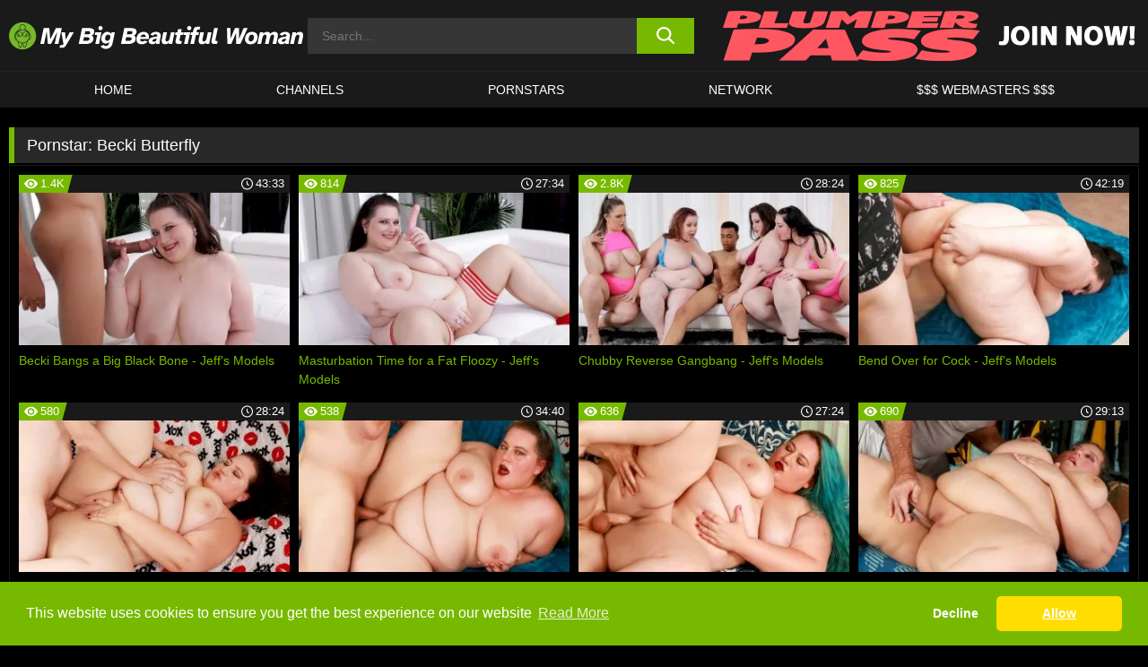

--- FILE ---
content_type: text/html; charset=UTF-8
request_url: https://www.mybigbeautifulwoman.com/pornstars/becki-butterfly/
body_size: 136007
content:

<!doctype html>

<html lang="en-US">

	<head>

		<meta http-equiv="Content-Type" content="text/html; charset=utf-8">
		<meta name="viewport" content="width=device-width, initial-scale=1.0, maximum-scale=5.0, minimum-scale=1.0">
		
			
		
		<meta name="description" content="Watch Becki Butterfly free porn videos on My Big Beautiful Woman | BBW Porn. High quality Becki Butterfly XXX movies & videos. Watch our huge selection of porn videos in HD quality on any device you own.">		
		<!-- Mobile header color -->
		
		<title>Becki Butterfly | My Big Beautiful Woman | BBW Porn</title>
	<style>img:is([sizes="auto" i], [sizes^="auto," i]) { contain-intrinsic-size: 3000px 1500px }</style>
	<link rel='stylesheet' id='wp-block-library-css' href='https://www.mybigbeautifulwoman.com/wp-includes/css/dist/block-library/style.min.css?ver=6.8.3' media='all' />
<link rel='stylesheet' id='teamk-style-css' href='https://www.mybigbeautifulwoman.com/wp-content/themes/teamk/style.css?ver=6.8.3' media='all' />
<link rel='stylesheet' id='tks-cookies-css-css' href='https://www.mybigbeautifulwoman.com/wp-content/plugins/teamk-shonichi/css/cookies.css?ver=6.8.3' media='print' onload="this.media='all'" />

	<!-- Begin Team K Shonichi SEO -->
	<meta name="description" content="">
	<link rel="canonical" href="https://www.mybigbeautifulwoman.com/pornstars/becki-butterfly/">
	<meta name="robots" content="max-snippet:-1, max-image-preview:large, max-video-preview:-1">

	<!-- End Team K Shonichi SEO -->
<link rel="icon" type="image/png" href="/wp-content/uploads/fbrfg/favicon-96x96.png" sizes="96x96" />
<link rel="icon" type="image/svg+xml" href="/wp-content/uploads/fbrfg/favicon.svg" />
<link rel="shortcut icon" href="/wp-content/uploads/fbrfg/favicon.ico" />
<link rel="apple-touch-icon" sizes="180x180" href="/wp-content/uploads/fbrfg/apple-touch-icon.png" />
<meta name="apple-mobile-web-app-title" content="My Big Beautiful Woman" />
<link rel="manifest" href="/wp-content/uploads/fbrfg/site.webmanifest" /><!-- Analytics by WP Statistics - https://wp-statistics.com -->

<style id="teamk-css-vars" data-ver="20fd1e0cbe6c4f71152c3fb1fc11479d">:root{--primary-color: #77B900;--bg-color: #000000;--header-bg-color: #1A1A1A;--logo-height: 40px;--site-max-width: 1340px;--header-height: 80px;--sidebar-width: 300px;}</style>

<script type="application/ld+json">{"@context": "https://schema.org","@graph": [{"@type": "WebSite","@id": "https://www.mybigbeautifulwoman.com/#website","url": "https://www.mybigbeautifulwoman.com","inLanguage": "en-US","name": "My Big Beautiful Woman | BBW Porn","description": "Free BBW Porn Sex Videos and Movies","isFamilyFriendly": false,"potentialAction": {"@type": "SearchAction","target": "https://www.mybigbeautifulwoman.com/?s={search_term_string}","query-input": "required name=search_term_string"},"publisher":{"@id":"https://www.mybigbeautifulwoman.com/#organization"}},{"@type":"Organization","@id":"https://www.mybigbeautifulwoman.com/#organization","name":"My Big Beautiful Woman | BBW Porn","url":"https://www.mybigbeautifulwoman.com","logo":{  "@type":"ImageObject",  "url":"https:\/\/www.mybigbeautifulwoman.com\/img\/themeIMGs\/NewLogo.svg",  "contentUrl":"https:\/\/www.mybigbeautifulwoman.com\/img\/themeIMGs\/NewLogo.svg","encodingFormat":"image\/svg+xml"}},{"@type": "BreadcrumbList","@id": "https://www.mybigbeautifulwoman.com/#breadcrumbs","name": "Breadcrumbs","itemListElement": [{"@type": "ListItem","position": 1,"item": {"@id": "https://www.mybigbeautifulwoman.com","url": "https://www.mybigbeautifulwoman.com","name": "My Big Beautiful Woman | BBW Porn"}},{"@type": "ListItem","position": 2,"item": {"@id": "https://www.mybigbeautifulwoman.com/pornstars/becki-butterfly/","url": "https://www.mybigbeautifulwoman.com/pornstars/becki-butterfly/","name": "Becki Butterfly"}}]}]}</script>


<script async src="https://www.googletagmanager.com/gtag/js?id=G-ZE4REYZ0BL"></script>

<script type="text/plain" class="ce-script">

    window.dataLayer = window.dataLayer || [];
	function gtag(){dataLayer.push(arguments);}
    gtag('js', new Date());

    gtag('config', 'G-ZE4REYZ0BL' );
			
</script>

<meta name="theme-color" content="#000000" />
<!-- BEGIN TWITTER DATA -->
<meta name="twitter:card" content="summary_large_image" />
<meta name="twitter:site" content="@SamuraiJuuGo" />
<meta name="twitter:title" content="My Big Beautiful Woman | BBW Porn" />
<meta name="twitter:description" content="Free BBW Porn Sex Videos and Movies" />
<meta name="twitter:image" content="" />
<meta name="twitter:image:alt" content="Free BBW Porn Sex Videos and Movies" />
<!-- END TWITTER DATA -->
<!-- BEGIN OPEN GRAPH DATA -->
<meta property="og:site_name" content="My Big Beautiful Woman | BBW Porn" />
<meta property="og:locale" content="en_US" />
<meta property="og:type" content="website" />
<meta property="og:title" content="My Big Beautiful Woman | BBW Porn" />
<meta property="og:description" content="Free BBW Porn Sex Videos and Movies" />
<meta property="og:url" content="https://www.mybigbeautifulwoman.com/" />
<!-- END OPEN GRAPH DATA -->
<style>#site-navigationNoMobile .current-menu-item a {
	border-bottom: 2px solid #77B900;
}

#site-navigationNoMobile li:hover > a, #site-navigationNoMobile ul li.current-menu-item a {
    border-bottom: 2px solid #77B900;
}

a {
	color: #77B900;
}
a:hover, a:focus, a:active {
    color: #77B900;
}

</style>
		
	</head>

	<body class="archive tax-Pornstar term-becki-butterfly term-479 wp-theme-teamk isTax" data="479">

	<!-- Div para detectar AdBlocks -->

	<div id="notify" class="300x250 ads advertising ad advertisment" style="width: 0px; height: 0px; display: block;"></div>

	<!-- END Div para detectar AdBlocks -->

	<div id="page" class="site">
    
	<!-- Barra superior para futuro uso -->
    
    		
        	<div style="background: black;">
        		<div id="topBarID" class="topBarCLS">
        		    				</div>
        	</div>
        
            	
	<!-- Fin barra superior -->

	<!-- Header Mobile -->

	<div id="site-navigation">

		<div class="logo-search d-flex">

			<div class="mobile-container d-flex align-items-center justify-content-between">

				<!-- Menu mobile -->

				<button class="navbar-toggler hamburger hamburger--slider" type="button" data-toggle="collapse" data-target="#navbarNavDropdown" aria-controls="navbarNavDropdown" aria-expanded="false" aria-label="Toggle navigation">

					<span class="hamburger-box">

						<span class="hamburger-inner"></span>

					</span>

				</button>

				<!-- Your site title as branding in the menu -->

				<div class="navbar-brand mb-0">

										<a href="https://www.mybigbeautifulwoman.com" class="logoA">
							<img alt="logo" class="logoIMG" src="/img/themeIMGs/NewLogo.svg">
						</a>
					
				</div>
					
				<!-- end custom logo -->

				<div class="search-menu-mobile">
	    			<div class="header-search-mobile">
						<svg version="1.1" xmlns="http://www.w3.org/2000/svg" xmlns:xlink="http://www.w3.org/1999/xlink" x="0px" y="0px" viewBox="0 0 73 72.9" xml:space="preserve">
						<path d="M71.8,66L53.9,48.1c9-11.7,8.1-28.6-2.7-39.3C45.3,2.9,37.7,0,30,0S14.7,2.9,8.8,8.8c-11.7,11.7-11.7,30.7,0,42.4
							C14.7,57.1,22.3,60,30,60c6.4,0,12.8-2,18.1-6.1l18,17.8c0.8,0.8,1.8,1.2,2.9,1.2c1,0,2.1-0.4,2.9-1.2C73.4,70.2,73.4,67.6,71.8,66z
							M30.1,51.9c-5.9,0-11.3-2.3-15.5-6.4c-8.5-8.5-8.5-22.4,0-31c4.1-4.1,9.6-6.4,15.5-6.4s11.3,2.3,15.5,6.4S52,24.1,52,30
							s-2.3,11.3-6.4,15.5S35.9,51.9,30.1,51.9z"/>
						</svg>
    				</div>	
				</div>

			</div>	

		</div>

		<div class="header-search">

    		<form role="search" method="get" id="searchformMobile" action="https://www.mybigbeautifulwoman.com">        

            	<input class="input-group-field" value="" placeholder="Search..." name="s" id="sM" type="search">                

        		<button aria-label="search button" class="fa-input" type="submit" id="searchsubmitMobile" value="">
					<svg version="1.1" xmlns="http://www.w3.org/2000/svg" xmlns:xlink="http://www.w3.org/1999/xlink" x="0px" y="0px" viewBox="0 0 73 72.9" xml:space="preserve">
						<path d="M71.8,66L53.9,48.1c9-11.7,8.1-28.6-2.7-39.3C45.3,2.9,37.7,0,30,0S14.7,2.9,8.8,8.8c-11.7,11.7-11.7,30.7,0,42.4
							C14.7,57.1,22.3,60,30,60c6.4,0,12.8-2,18.1-6.1l18,17.8c0.8,0.8,1.8,1.2,2.9,1.2c1,0,2.1-0.4,2.9-1.2C73.4,70.2,73.4,67.6,71.8,66z
							M30.1,51.9c-5.9,0-11.3-2.3-15.5-6.4c-8.5-8.5-8.5-22.4,0-31c4.1-4.1,9.6-6.4,15.5-6.4s11.3,2.3,15.5,6.4S52,24.1,52,30
							s-2.3,11.3-6.4,15.5S35.9,51.9,30.1,51.9z"/>
					</svg>
        		</button>     

    		</form>

		</div>

		<nav class="navbar-mobile navbar-expand-md navbar-dark">	

			<div class="container">

				<!-- The WordPress Menu goes here -->

				<div id="navbarNavDropdown" class="collapse navbar-collapse">
					<div class="menu-header-container"><ul class="navbar-nav ml-auto"><li id="menu-item-7" class="menu-item menu-item-type-custom menu-item-object-custom menu-item-home menu-item-7"><a href="https://www.mybigbeautifulwoman.com/">HOME</a></li>
<li id="menu-item-7991" class="menu-item menu-item-type-custom menu-item-object-custom menu-item-7991"><a href="https://www.mybigbeautifulwoman.com/channels/">CHANNELS</a></li>
<li id="menu-item-24206" class="menu-item menu-item-type-post_type menu-item-object-page menu-item-24206"><a href="https://www.mybigbeautifulwoman.com/porn-stars/">Pornstars</a></li>
<li id="menu-item-29709" class="menu-item menu-item-type-post_type menu-item-object-page menu-item-29709"><a href="https://www.mybigbeautifulwoman.com/network/">Network</a></li>
<li id="menu-item-24208" class="menu-item menu-item-type-custom menu-item-object-custom menu-item-24208"><a target="_blank" href="https://aff.samurai15.com/">$$$ WEBMASTERS $$$</a></li>
</ul></div><script type="application/ld+json">{"@context":"https://schema.org","@graph":[{"@type":"SiteNavigationElement","@id":"https:\/\/www.mybigbeautifulwoman.com\/#nav-header","name":"Header","hasPart":[{"@type":"SiteNavigationElement","@id":"https:\/\/www.mybigbeautifulwoman.com\/","name":"HOME","url":"https:\/\/www.mybigbeautifulwoman.com\/"},{"@type":"SiteNavigationElement","@id":"https:\/\/www.mybigbeautifulwoman.com\/channels\/","name":"CHANNELS","url":"https:\/\/www.mybigbeautifulwoman.com\/channels\/"},{"@type":"SiteNavigationElement","@id":"https:\/\/www.mybigbeautifulwoman.com\/porn-stars\/","name":"Pornstars","url":"https:\/\/www.mybigbeautifulwoman.com\/porn-stars\/"},{"@type":"SiteNavigationElement","@id":"https:\/\/www.mybigbeautifulwoman.com\/network\/","name":"Network","url":"https:\/\/www.mybigbeautifulwoman.com\/network\/"},{"@type":"SiteNavigationElement","@id":"https:\/\/aff.samurai15.com\/","name":"$$$ WEBMASTERS $$$","url":"https:\/\/aff.samurai15.com\/"}]}]}</script>					
				</div>
			</div>
			<!-- .container -->

		</nav><!-- .site-navigation -->

	</div>

	<!-- END Header Mobile -->

	<!-- Header -->


	<header id="masthead" class="site-header isTaxHeader">
		
		
		<div class="site-branding cellLogo" style="grid-template-columns: calc((90% - 478px)/2) calc((110% - 478px)/2) 468px;">
			
			<!-- Logo Begin -->	

			<div class="logoDIV">

								<a href="https://www.mybigbeautifulwoman.com" class="logoA">
						<img alt="logo" class="logoIMG" src="/img/themeIMGs/NewLogo.svg">					</a>
							</div>
			
			<!-- Logo End -->

			<!-- Search Begin -->

							
					<div class="searchDIV">
						<div class="header-search-2">
			    			<form role="search" method="get" id="searchform" action="https://www.mybigbeautifulwoman.com">        
			            		<input class="input-group-field" value="" placeholder="Search..." name="s" id="s" type="search">                
			        			<button aria-label="search button" class="fa-input" type="submit" id="searchsubmit" value="">
									<svg version="1.1" xmlns="http://www.w3.org/2000/svg" xmlns:xlink="http://www.w3.org/1999/xlink" x="0px" y="0px" viewBox="0 0 73 72.9" xml:space="preserve">
										<path d="M71.8,66L53.9,48.1c9-11.7,8.1-28.6-2.7-39.3C45.3,2.9,37.7,0,30,0S14.7,2.9,8.8,8.8c-11.7,11.7-11.7,30.7,0,42.4
											C14.7,57.1,22.3,60,30,60c6.4,0,12.8-2,18.1-6.1l18,17.8c0.8,0.8,1.8,1.2,2.9,1.2c1,0,2.1-0.4,2.9-1.2C73.4,70.2,73.4,67.6,71.8,66z
											M30.1,51.9c-5.9,0-11.3-2.3-15.5-6.4c-8.5-8.5-8.5-22.4,0-31c4.1-4.1,9.6-6.4,15.5-6.4s11.3,2.3,15.5,6.4S52,24.1,52,30
											s-2.3,11.3-6.4,15.5S35.9,51.9,30.1,51.9z"/>
									</svg>			        			</button>     
			    			</form>
						</div>
					</div>

				
			<!-- Search END -->

				

					<div class="sdaDIV" id="sdaDIVid">

                        <div class="WIDGETGRIDHEADER">

						    <section id="widget_sav-4" class="widget widgetSDA widgets-sidebar">
                    <div class="widgetWrapper">

                    <div class="sadWW headerWG"><div class="eAC" data="header"><a href="https://www.mybigbeautifulwoman.com/goto?pID=0&pURL=aHR0cHM6Ly9qb2luLnhsZ2lybHMuY29tL3RyYWNrL01UQXdNRFEzTXpjdU1pNDNMamN1TVM0d0xqQXVNQzR3L2hvbWUv&linkType=RS" class="isSpon" ><picture class="pAC" data="isImage"><source srcset="[data-uri] 1x, [data-uri] 2x" type="image/webp"><img src="[data-uri]" alt="plumper-pass" aria-label="plumper-pass" ></picture></a></div></div>
                    </div>
            
                </section>
						</div>
		
					</div>

				
		</div><!-- .site-branding -->

		<!-- Menu navegacion Begin -->

		<nav id="site-navigationNoMobile" class="main-navigation topMenu">
			
			<div class="menu-header-container"><ul class="ulTopMenu" style="grid-template-columns: repeat(5, auto); max-width: var(--site-max-width);"><li class="menu-item menu-item-type-custom menu-item-object-custom menu-item-home menu-item-7"><a href="https://www.mybigbeautifulwoman.com/">HOME</a></li>
<li class="menu-item menu-item-type-custom menu-item-object-custom menu-item-7991"><a href="https://www.mybigbeautifulwoman.com/channels/">CHANNELS</a></li>
<li class="menu-item menu-item-type-post_type menu-item-object-page menu-item-24206"><a href="https://www.mybigbeautifulwoman.com/porn-stars/">Pornstars</a></li>
<li class="menu-item menu-item-type-post_type menu-item-object-page menu-item-29709"><a href="https://www.mybigbeautifulwoman.com/network/">Network</a></li>
<li class="menu-item menu-item-type-custom menu-item-object-custom menu-item-24208"><a target="_blank" href="https://aff.samurai15.com/">$$$ WEBMASTERS $$$</a></li>
</ul></div>		</nav>

		<!-- Menu navegacion END -->

	</header>

	<!-- HEADER END -->

	<!-- Content BEGIN -->

	<div id="content" class="site-content isTaxContent">


	<div id="primary" class="content-area">
		<main id="main" class="site-main">

				

					

						<header class="page-header"><meta http-equiv="Content-Type" content="text/html; charset=utf-8">
							<h1 class="page-title">Pornstar: <span>Becki Butterfly</span></h1>						</header><!-- .page-header -->

					
					<div class="videos-list-isTax">

						
        <article class='thumb-block'>
          
            <a href="https://www.mybigbeautifulwoman.com/jeffs-models/video/becki-bangs-a-big-black-bone-jeffs-models/">

                <div class="post-thumbnail">
            
                    
                            <span class="item__stats-bar">
                                <span class="item__stat -bg-t1 -rating">
                                    <span class="item__stat-icon">
                                        <svg xmlns="http://www.w3.org/2000/svg" version="1.1" viewBox="0 0 19.9 14.1">
                                            <path d="M19.9,6.5C14.4-2.2,5.7-2.2.2,6.5c-.2.3-.2.7,0,1,5.5,8.7,14.2,8.7,19.7,0,.1-.3.1-.7,0-1ZM10,12c-2.8,0-5-2.2-5-5s2.2-5,5-5,5,2.2,5,5-2.2,5-5,5Z"/>
                                            <path d="M12,6c-.6,0-1-.4-1-1s.1-.5.3-.7c-.4-.2-.8-.3-1.3-.3-1.7,0-3,1.3-3,3s1.3,3,3,3,3-1.3,3-3-.1-.9-.3-1.3c-.2.2-.4.3-.7.3Z"/>
                                        </svg>
                                    </span>
                                    <span class="item__stat-label">
                                        1.4K                                    </span>
                                </span>
                              
                                <span class="item__stat -duration">
                                    <span class="item__stat-icon item-clock">
                                        <svg xmlns="http://www.w3.org/2000/svg" version="1.1" viewBox="0 0 24 24">
                                            <path fill="#FFF" d="M12,24C5.4,24,0,18.6,0,12S5.4,0,12,0s12,5.4,12,12-5.4,12-12,12ZM12,2C6.5,2,2,6.5,2,12s4.5,10,10,10,10-4.5,10-10S17.5,2,12,2ZM14.2,15.7l-2.9-2.9c-.2-.2-.3-.5-.3-.8v-5c0-.6.4-1,1-1s1,.4,1,1v4.5l2.7,2.7c.4.4.4,1.1,0,1.5-.4.4-1.1.4-1.5,0h0Z"/>
                                        </svg>
                                    </span>
                              
                                    <span class="item__stat-label">
                                        <i class="fa fa-clock-o"></i>
                                            43:33                                    </span>
                                </span>                         
                            </span>

                            <picture><source srcset="/wp-content/uploads/2023/07/29510-604-01-320x180.webp 1x, /wp-content/uploads/2023/07/29510-604-01-640x360.webp 2x" type="image/webp"><img src="/wp-content/uploads/2023/07/29510-604-01.webp" loading="lazy" alt="Becki Bangs a Big Black Bone - Jeff's Models - 29510"></picture>    
                    
                </div>

                <header class="entry-header">
                    <h3>Becki Bangs a Big Black Bone - Jeff's Models</h3>
                </header><!-- .entry-header -->
            </a>
        </article><!-- #post-## -->


        <article class='thumb-block'>
          
            <a href="https://www.mybigbeautifulwoman.com/jeffs-models/video/masturbation-time-for-a-fat-floozy-jeffs-models/">

                <div class="post-thumbnail">
            
                    
                            <span class="item__stats-bar">
                                <span class="item__stat -bg-t1 -rating">
                                    <span class="item__stat-icon">
                                        <svg xmlns="http://www.w3.org/2000/svg" version="1.1" viewBox="0 0 19.9 14.1">
                                            <path d="M19.9,6.5C14.4-2.2,5.7-2.2.2,6.5c-.2.3-.2.7,0,1,5.5,8.7,14.2,8.7,19.7,0,.1-.3.1-.7,0-1ZM10,12c-2.8,0-5-2.2-5-5s2.2-5,5-5,5,2.2,5,5-2.2,5-5,5Z"/>
                                            <path d="M12,6c-.6,0-1-.4-1-1s.1-.5.3-.7c-.4-.2-.8-.3-1.3-.3-1.7,0-3,1.3-3,3s1.3,3,3,3,3-1.3,3-3-.1-.9-.3-1.3c-.2.2-.4.3-.7.3Z"/>
                                        </svg>
                                    </span>
                                    <span class="item__stat-label">
                                        814                                    </span>
                                </span>
                              
                                <span class="item__stat -duration">
                                    <span class="item__stat-icon item-clock">
                                        <svg xmlns="http://www.w3.org/2000/svg" version="1.1" viewBox="0 0 24 24">
                                            <path fill="#FFF" d="M12,24C5.4,24,0,18.6,0,12S5.4,0,12,0s12,5.4,12,12-5.4,12-12,12ZM12,2C6.5,2,2,6.5,2,12s4.5,10,10,10,10-4.5,10-10S17.5,2,12,2ZM14.2,15.7l-2.9-2.9c-.2-.2-.3-.5-.3-.8v-5c0-.6.4-1,1-1s1,.4,1,1v4.5l2.7,2.7c.4.4.4,1.1,0,1.5-.4.4-1.1.4-1.5,0h0Z"/>
                                        </svg>
                                    </span>
                              
                                    <span class="item__stat-label">
                                        <i class="fa fa-clock-o"></i>
                                            27:34                                    </span>
                                </span>                         
                            </span>

                            <picture><source srcset="/wp-content/uploads/2023/07/29508-550-01-320x180.webp 1x, /wp-content/uploads/2023/07/29508-550-01-640x360.webp 2x" type="image/webp"><img src="/wp-content/uploads/2023/07/29508-550-01.webp" loading="lazy" alt="Masturbation Time for a Fat Floozy - Jeff's Models - 29508"></picture>    
                    
                </div>

                <header class="entry-header">
                    <h3>Masturbation Time for a Fat Floozy - Jeff's Models</h3>
                </header><!-- .entry-header -->
            </a>
        </article><!-- #post-## -->


        <article class='thumb-block'>
          
            <a href="https://www.mybigbeautifulwoman.com/jeffs-models/video/chubby-reverse-gangbang-jeffs-models/">

                <div class="post-thumbnail">
            
                    
                            <span class="item__stats-bar">
                                <span class="item__stat -bg-t1 -rating">
                                    <span class="item__stat-icon">
                                        <svg xmlns="http://www.w3.org/2000/svg" version="1.1" viewBox="0 0 19.9 14.1">
                                            <path d="M19.9,6.5C14.4-2.2,5.7-2.2.2,6.5c-.2.3-.2.7,0,1,5.5,8.7,14.2,8.7,19.7,0,.1-.3.1-.7,0-1ZM10,12c-2.8,0-5-2.2-5-5s2.2-5,5-5,5,2.2,5,5-2.2,5-5,5Z"/>
                                            <path d="M12,6c-.6,0-1-.4-1-1s.1-.5.3-.7c-.4-.2-.8-.3-1.3-.3-1.7,0-3,1.3-3,3s1.3,3,3,3,3-1.3,3-3-.1-.9-.3-1.3c-.2.2-.4.3-.7.3Z"/>
                                        </svg>
                                    </span>
                                    <span class="item__stat-label">
                                        2.8K                                    </span>
                                </span>
                              
                                <span class="item__stat -duration">
                                    <span class="item__stat-icon item-clock">
                                        <svg xmlns="http://www.w3.org/2000/svg" version="1.1" viewBox="0 0 24 24">
                                            <path fill="#FFF" d="M12,24C5.4,24,0,18.6,0,12S5.4,0,12,0s12,5.4,12,12-5.4,12-12,12ZM12,2C6.5,2,2,6.5,2,12s4.5,10,10,10,10-4.5,10-10S17.5,2,12,2ZM14.2,15.7l-2.9-2.9c-.2-.2-.3-.5-.3-.8v-5c0-.6.4-1,1-1s1,.4,1,1v4.5l2.7,2.7c.4.4.4,1.1,0,1.5-.4.4-1.1.4-1.5,0h0Z"/>
                                        </svg>
                                    </span>
                              
                                    <span class="item__stat-label">
                                        <i class="fa fa-clock-o"></i>
                                            28:24                                    </span>
                                </span>                         
                            </span>

                            <picture><source srcset="/wp-content/uploads/2023/07/29506-230-01-320x180.webp 1x, /wp-content/uploads/2023/07/29506-230-01-640x360.webp 2x" type="image/webp"><img src="/wp-content/uploads/2023/07/29506-230-01.webp" loading="lazy" alt="Chubby Reverse Gangbang - Jeff's Models - 29506"></picture>    
                    
                </div>

                <header class="entry-header">
                    <h3>Chubby Reverse Gangbang - Jeff's Models</h3>
                </header><!-- .entry-header -->
            </a>
        </article><!-- #post-## -->


        <article class='thumb-block'>
          
            <a href="https://www.mybigbeautifulwoman.com/jeffs-models/video/bend-over-for-cock-jeffs-models/">

                <div class="post-thumbnail">
            
                    
                            <span class="item__stats-bar">
                                <span class="item__stat -bg-t1 -rating">
                                    <span class="item__stat-icon">
                                        <svg xmlns="http://www.w3.org/2000/svg" version="1.1" viewBox="0 0 19.9 14.1">
                                            <path d="M19.9,6.5C14.4-2.2,5.7-2.2.2,6.5c-.2.3-.2.7,0,1,5.5,8.7,14.2,8.7,19.7,0,.1-.3.1-.7,0-1ZM10,12c-2.8,0-5-2.2-5-5s2.2-5,5-5,5,2.2,5,5-2.2,5-5,5Z"/>
                                            <path d="M12,6c-.6,0-1-.4-1-1s.1-.5.3-.7c-.4-.2-.8-.3-1.3-.3-1.7,0-3,1.3-3,3s1.3,3,3,3,3-1.3,3-3-.1-.9-.3-1.3c-.2.2-.4.3-.7.3Z"/>
                                        </svg>
                                    </span>
                                    <span class="item__stat-label">
                                        825                                    </span>
                                </span>
                              
                                <span class="item__stat -duration">
                                    <span class="item__stat-icon item-clock">
                                        <svg xmlns="http://www.w3.org/2000/svg" version="1.1" viewBox="0 0 24 24">
                                            <path fill="#FFF" d="M12,24C5.4,24,0,18.6,0,12S5.4,0,12,0s12,5.4,12,12-5.4,12-12,12ZM12,2C6.5,2,2,6.5,2,12s4.5,10,10,10,10-4.5,10-10S17.5,2,12,2ZM14.2,15.7l-2.9-2.9c-.2-.2-.3-.5-.3-.8v-5c0-.6.4-1,1-1s1,.4,1,1v4.5l2.7,2.7c.4.4.4,1.1,0,1.5-.4.4-1.1.4-1.5,0h0Z"/>
                                        </svg>
                                    </span>
                              
                                    <span class="item__stat-label">
                                        <i class="fa fa-clock-o"></i>
                                            42:19                                    </span>
                                </span>                         
                            </span>

                            <picture><source srcset="/wp-content/uploads/2021/04/28515-507-01-320x180.webp 1x, /wp-content/uploads/2021/04/28515-507-01-640x360.webp 2x" type="image/webp"><img src="/wp-content/uploads/2021/04/28515-507-01.webp" loading="lazy" alt="Bend Over for Cock - Jeff's Models - 28515"></picture>    
                    
                </div>

                <header class="entry-header">
                    <h3>Bend Over for Cock - Jeff's Models</h3>
                </header><!-- .entry-header -->
            </a>
        </article><!-- #post-## -->


        <article class='thumb-block'>
          
            <a href="https://www.mybigbeautifulwoman.com/jeffs-models/video/big-time-plumper-bang-jeffs-models/">

                <div class="post-thumbnail">
            
                    
                            <span class="item__stats-bar">
                                <span class="item__stat -bg-t1 -rating">
                                    <span class="item__stat-icon">
                                        <svg xmlns="http://www.w3.org/2000/svg" version="1.1" viewBox="0 0 19.9 14.1">
                                            <path d="M19.9,6.5C14.4-2.2,5.7-2.2.2,6.5c-.2.3-.2.7,0,1,5.5,8.7,14.2,8.7,19.7,0,.1-.3.1-.7,0-1ZM10,12c-2.8,0-5-2.2-5-5s2.2-5,5-5,5,2.2,5,5-2.2,5-5,5Z"/>
                                            <path d="M12,6c-.6,0-1-.4-1-1s.1-.5.3-.7c-.4-.2-.8-.3-1.3-.3-1.7,0-3,1.3-3,3s1.3,3,3,3,3-1.3,3-3-.1-.9-.3-1.3c-.2.2-.4.3-.7.3Z"/>
                                        </svg>
                                    </span>
                                    <span class="item__stat-label">
                                        580                                    </span>
                                </span>
                              
                                <span class="item__stat -duration">
                                    <span class="item__stat-icon item-clock">
                                        <svg xmlns="http://www.w3.org/2000/svg" version="1.1" viewBox="0 0 24 24">
                                            <path fill="#FFF" d="M12,24C5.4,24,0,18.6,0,12S5.4,0,12,0s12,5.4,12,12-5.4,12-12,12ZM12,2C6.5,2,2,6.5,2,12s4.5,10,10,10,10-4.5,10-10S17.5,2,12,2ZM14.2,15.7l-2.9-2.9c-.2-.2-.3-.5-.3-.8v-5c0-.6.4-1,1-1s1,.4,1,1v4.5l2.7,2.7c.4.4.4,1.1,0,1.5-.4.4-1.1.4-1.5,0h0Z"/>
                                        </svg>
                                    </span>
                              
                                    <span class="item__stat-label">
                                        <i class="fa fa-clock-o"></i>
                                            28:24                                    </span>
                                </span>                         
                            </span>

                            <picture><source srcset="/wp-content/uploads/2021/04/28471-474-01-320x180.webp 1x, /wp-content/uploads/2021/04/28471-474-01-640x360.webp 2x" type="image/webp"><img src="/wp-content/uploads/2021/04/28471-474-01.webp" loading="lazy" alt="Big Time Plumper Bang - Jeff's Models - 28471"></picture>    
                    
                </div>

                <header class="entry-header">
                    <h3>Big Time Plumper Bang - Jeff's Models</h3>
                </header><!-- .entry-header -->
            </a>
        </article><!-- #post-## -->


        <article class='thumb-block'>
          
            <a href="https://www.mybigbeautifulwoman.com/jeffs-models/video/pleasure-by-the-pound-jeffs-models/">

                <div class="post-thumbnail">
            
                    
                            <span class="item__stats-bar">
                                <span class="item__stat -bg-t1 -rating">
                                    <span class="item__stat-icon">
                                        <svg xmlns="http://www.w3.org/2000/svg" version="1.1" viewBox="0 0 19.9 14.1">
                                            <path d="M19.9,6.5C14.4-2.2,5.7-2.2.2,6.5c-.2.3-.2.7,0,1,5.5,8.7,14.2,8.7,19.7,0,.1-.3.1-.7,0-1ZM10,12c-2.8,0-5-2.2-5-5s2.2-5,5-5,5,2.2,5,5-2.2,5-5,5Z"/>
                                            <path d="M12,6c-.6,0-1-.4-1-1s.1-.5.3-.7c-.4-.2-.8-.3-1.3-.3-1.7,0-3,1.3-3,3s1.3,3,3,3,3-1.3,3-3-.1-.9-.3-1.3c-.2.2-.4.3-.7.3Z"/>
                                        </svg>
                                    </span>
                                    <span class="item__stat-label">
                                        538                                    </span>
                                </span>
                              
                                <span class="item__stat -duration">
                                    <span class="item__stat-icon item-clock">
                                        <svg xmlns="http://www.w3.org/2000/svg" version="1.1" viewBox="0 0 24 24">
                                            <path fill="#FFF" d="M12,24C5.4,24,0,18.6,0,12S5.4,0,12,0s12,5.4,12,12-5.4,12-12,12ZM12,2C6.5,2,2,6.5,2,12s4.5,10,10,10,10-4.5,10-10S17.5,2,12,2ZM14.2,15.7l-2.9-2.9c-.2-.2-.3-.5-.3-.8v-5c0-.6.4-1,1-1s1,.4,1,1v4.5l2.7,2.7c.4.4.4,1.1,0,1.5-.4.4-1.1.4-1.5,0h0Z"/>
                                        </svg>
                                    </span>
                              
                                    <span class="item__stat-label">
                                        <i class="fa fa-clock-o"></i>
                                            34:40                                    </span>
                                </span>                         
                            </span>

                            <picture><source srcset="/wp-content/uploads/2021/04/28453-394-01-320x180.webp 1x, /wp-content/uploads/2021/04/28453-394-01-640x360.webp 2x" type="image/webp"><img src="/wp-content/uploads/2021/04/28453-394-01.webp" loading="lazy" alt="Pleasure by the Pound - Jeff's Models - 28453"></picture>    
                    
                </div>

                <header class="entry-header">
                    <h3>Pleasure by the Pound - Jeff's Models</h3>
                </header><!-- .entry-header -->
            </a>
        </article><!-- #post-## -->


        <article class='thumb-block'>
          
            <a href="https://www.mybigbeautifulwoman.com/jeffs-models/video/round-and-reamed-jeffs-models/">

                <div class="post-thumbnail">
            
                    
                            <span class="item__stats-bar">
                                <span class="item__stat -bg-t1 -rating">
                                    <span class="item__stat-icon">
                                        <svg xmlns="http://www.w3.org/2000/svg" version="1.1" viewBox="0 0 19.9 14.1">
                                            <path d="M19.9,6.5C14.4-2.2,5.7-2.2.2,6.5c-.2.3-.2.7,0,1,5.5,8.7,14.2,8.7,19.7,0,.1-.3.1-.7,0-1ZM10,12c-2.8,0-5-2.2-5-5s2.2-5,5-5,5,2.2,5,5-2.2,5-5,5Z"/>
                                            <path d="M12,6c-.6,0-1-.4-1-1s.1-.5.3-.7c-.4-.2-.8-.3-1.3-.3-1.7,0-3,1.3-3,3s1.3,3,3,3,3-1.3,3-3-.1-.9-.3-1.3c-.2.2-.4.3-.7.3Z"/>
                                        </svg>
                                    </span>
                                    <span class="item__stat-label">
                                        636                                    </span>
                                </span>
                              
                                <span class="item__stat -duration">
                                    <span class="item__stat-icon item-clock">
                                        <svg xmlns="http://www.w3.org/2000/svg" version="1.1" viewBox="0 0 24 24">
                                            <path fill="#FFF" d="M12,24C5.4,24,0,18.6,0,12S5.4,0,12,0s12,5.4,12,12-5.4,12-12,12ZM12,2C6.5,2,2,6.5,2,12s4.5,10,10,10,10-4.5,10-10S17.5,2,12,2ZM14.2,15.7l-2.9-2.9c-.2-.2-.3-.5-.3-.8v-5c0-.6.4-1,1-1s1,.4,1,1v4.5l2.7,2.7c.4.4.4,1.1,0,1.5-.4.4-1.1.4-1.5,0h0Z"/>
                                        </svg>
                                    </span>
                              
                                    <span class="item__stat-label">
                                        <i class="fa fa-clock-o"></i>
                                            27:24                                    </span>
                                </span>                         
                            </span>

                            <picture><source srcset="/wp-content/uploads/2021/04/28423-746-01-320x180.webp 1x, /wp-content/uploads/2021/04/28423-746-01-640x360.webp 2x" type="image/webp"><img src="/wp-content/uploads/2021/04/28423-746-01.webp" loading="lazy" alt="Round and Reamed - Jeff's Models - 28423"></picture>    
                    
                </div>

                <header class="entry-header">
                    <h3>Round and Reamed - Jeff's Models</h3>
                </header><!-- .entry-header -->
            </a>
        </article><!-- #post-## -->


        <article class='thumb-block'>
          
            <a href="https://www.mybigbeautifulwoman.com/jeffs-models/video/beckis-return-rubdown-jeffs-models/">

                <div class="post-thumbnail">
            
                    
                            <span class="item__stats-bar">
                                <span class="item__stat -bg-t1 -rating">
                                    <span class="item__stat-icon">
                                        <svg xmlns="http://www.w3.org/2000/svg" version="1.1" viewBox="0 0 19.9 14.1">
                                            <path d="M19.9,6.5C14.4-2.2,5.7-2.2.2,6.5c-.2.3-.2.7,0,1,5.5,8.7,14.2,8.7,19.7,0,.1-.3.1-.7,0-1ZM10,12c-2.8,0-5-2.2-5-5s2.2-5,5-5,5,2.2,5,5-2.2,5-5,5Z"/>
                                            <path d="M12,6c-.6,0-1-.4-1-1s.1-.5.3-.7c-.4-.2-.8-.3-1.3-.3-1.7,0-3,1.3-3,3s1.3,3,3,3,3-1.3,3-3-.1-.9-.3-1.3c-.2.2-.4.3-.7.3Z"/>
                                        </svg>
                                    </span>
                                    <span class="item__stat-label">
                                        690                                    </span>
                                </span>
                              
                                <span class="item__stat -duration">
                                    <span class="item__stat-icon item-clock">
                                        <svg xmlns="http://www.w3.org/2000/svg" version="1.1" viewBox="0 0 24 24">
                                            <path fill="#FFF" d="M12,24C5.4,24,0,18.6,0,12S5.4,0,12,0s12,5.4,12,12-5.4,12-12,12ZM12,2C6.5,2,2,6.5,2,12s4.5,10,10,10,10-4.5,10-10S17.5,2,12,2ZM14.2,15.7l-2.9-2.9c-.2-.2-.3-.5-.3-.8v-5c0-.6.4-1,1-1s1,.4,1,1v4.5l2.7,2.7c.4.4.4,1.1,0,1.5-.4.4-1.1.4-1.5,0h0Z"/>
                                        </svg>
                                    </span>
                              
                                    <span class="item__stat-label">
                                        <i class="fa fa-clock-o"></i>
                                            29:13                                    </span>
                                </span>                         
                            </span>

                            <picture><source srcset="/wp-content/uploads/2021/04/28409-533-01-320x180.webp 1x, /wp-content/uploads/2021/04/28409-533-01-640x360.webp 2x" type="image/webp"><img src="/wp-content/uploads/2021/04/28409-533-01.webp" loading="lazy" alt="Becki's Return Rubdown - Jeff's Models - 28409"></picture>    
                    
                </div>

                <header class="entry-header">
                    <h3>Becki's Return Rubdown - Jeff's Models</h3>
                </header><!-- .entry-header -->
            </a>
        </article><!-- #post-## -->


        <article class='thumb-block'>
          
            <a href="https://www.mybigbeautifulwoman.com/jeffs-models/video/big-boned-babe-takes-a-big-bone-jeffs-models/">

                <div class="post-thumbnail">
            
                    
                            <span class="item__stats-bar">
                                <span class="item__stat -bg-t1 -rating">
                                    <span class="item__stat-icon">
                                        <svg xmlns="http://www.w3.org/2000/svg" version="1.1" viewBox="0 0 19.9 14.1">
                                            <path d="M19.9,6.5C14.4-2.2,5.7-2.2.2,6.5c-.2.3-.2.7,0,1,5.5,8.7,14.2,8.7,19.7,0,.1-.3.1-.7,0-1ZM10,12c-2.8,0-5-2.2-5-5s2.2-5,5-5,5,2.2,5,5-2.2,5-5,5Z"/>
                                            <path d="M12,6c-.6,0-1-.4-1-1s.1-.5.3-.7c-.4-.2-.8-.3-1.3-.3-1.7,0-3,1.3-3,3s1.3,3,3,3,3-1.3,3-3-.1-.9-.3-1.3c-.2.2-.4.3-.7.3Z"/>
                                        </svg>
                                    </span>
                                    <span class="item__stat-label">
                                        555                                    </span>
                                </span>
                              
                                <span class="item__stat -duration">
                                    <span class="item__stat-icon item-clock">
                                        <svg xmlns="http://www.w3.org/2000/svg" version="1.1" viewBox="0 0 24 24">
                                            <path fill="#FFF" d="M12,24C5.4,24,0,18.6,0,12S5.4,0,12,0s12,5.4,12,12-5.4,12-12,12ZM12,2C6.5,2,2,6.5,2,12s4.5,10,10,10,10-4.5,10-10S17.5,2,12,2ZM14.2,15.7l-2.9-2.9c-.2-.2-.3-.5-.3-.8v-5c0-.6.4-1,1-1s1,.4,1,1v4.5l2.7,2.7c.4.4.4,1.1,0,1.5-.4.4-1.1.4-1.5,0h0Z"/>
                                        </svg>
                                    </span>
                              
                                    <span class="item__stat-label">
                                        <i class="fa fa-clock-o"></i>
                                            35:56                                    </span>
                                </span>                         
                            </span>

                            <picture><source srcset="/wp-content/uploads/2021/04/28399-889-01-320x180.webp 1x, /wp-content/uploads/2021/04/28399-889-01-640x360.webp 2x" type="image/webp"><img src="/wp-content/uploads/2021/04/28399-889-01.webp" loading="lazy" alt="Big Boned Babe Takes a Big Bone - Jeff's Models - 28399"></picture>    
                    
                </div>

                <header class="entry-header">
                    <h3>Big Boned Babe Takes a Big Bone - Jeff's Models</h3>
                </header><!-- .entry-header -->
            </a>
        </article><!-- #post-## -->


        <article class='thumb-block'>
          
            <a href="https://www.mybigbeautifulwoman.com/jeffs-models/video/mechanical-plumper-pumper-jeffs-models/">

                <div class="post-thumbnail">
            
                    
                            <span class="item__stats-bar">
                                <span class="item__stat -bg-t1 -rating">
                                    <span class="item__stat-icon">
                                        <svg xmlns="http://www.w3.org/2000/svg" version="1.1" viewBox="0 0 19.9 14.1">
                                            <path d="M19.9,6.5C14.4-2.2,5.7-2.2.2,6.5c-.2.3-.2.7,0,1,5.5,8.7,14.2,8.7,19.7,0,.1-.3.1-.7,0-1ZM10,12c-2.8,0-5-2.2-5-5s2.2-5,5-5,5,2.2,5,5-2.2,5-5,5Z"/>
                                            <path d="M12,6c-.6,0-1-.4-1-1s.1-.5.3-.7c-.4-.2-.8-.3-1.3-.3-1.7,0-3,1.3-3,3s1.3,3,3,3,3-1.3,3-3-.1-.9-.3-1.3c-.2.2-.4.3-.7.3Z"/>
                                        </svg>
                                    </span>
                                    <span class="item__stat-label">
                                        525                                    </span>
                                </span>
                              
                                <span class="item__stat -duration">
                                    <span class="item__stat-icon item-clock">
                                        <svg xmlns="http://www.w3.org/2000/svg" version="1.1" viewBox="0 0 24 24">
                                            <path fill="#FFF" d="M12,24C5.4,24,0,18.6,0,12S5.4,0,12,0s12,5.4,12,12-5.4,12-12,12ZM12,2C6.5,2,2,6.5,2,12s4.5,10,10,10,10-4.5,10-10S17.5,2,12,2ZM14.2,15.7l-2.9-2.9c-.2-.2-.3-.5-.3-.8v-5c0-.6.4-1,1-1s1,.4,1,1v4.5l2.7,2.7c.4.4.4,1.1,0,1.5-.4.4-1.1.4-1.5,0h0Z"/>
                                        </svg>
                                    </span>
                              
                                    <span class="item__stat-label">
                                        <i class="fa fa-clock-o"></i>
                                            36:59                                    </span>
                                </span>                         
                            </span>

                            <picture><source srcset="/wp-content/uploads/2021/04/28319-68-01-320x180.webp 1x, /wp-content/uploads/2021/04/28319-68-01-640x360.webp 2x" type="image/webp"><img src="/wp-content/uploads/2021/04/28319-68-01.webp" loading="lazy" alt="Mechanical Plumper Pumper - Jeff's Models - 28319"></picture>    
                    
                </div>

                <header class="entry-header">
                    <h3>Mechanical Plumper Pumper - Jeff's Models</h3>
                </header><!-- .entry-header -->
            </a>
        </article><!-- #post-## -->


        <article class='thumb-block'>
          
            <a href="https://www.mybigbeautifulwoman.com/jeffs-models/video/insatiable-becki-returns-jeffs-models/">

                <div class="post-thumbnail">
            
                    
                            <span class="item__stats-bar">
                                <span class="item__stat -bg-t1 -rating">
                                    <span class="item__stat-icon">
                                        <svg xmlns="http://www.w3.org/2000/svg" version="1.1" viewBox="0 0 19.9 14.1">
                                            <path d="M19.9,6.5C14.4-2.2,5.7-2.2.2,6.5c-.2.3-.2.7,0,1,5.5,8.7,14.2,8.7,19.7,0,.1-.3.1-.7,0-1ZM10,12c-2.8,0-5-2.2-5-5s2.2-5,5-5,5,2.2,5,5-2.2,5-5,5Z"/>
                                            <path d="M12,6c-.6,0-1-.4-1-1s.1-.5.3-.7c-.4-.2-.8-.3-1.3-.3-1.7,0-3,1.3-3,3s1.3,3,3,3,3-1.3,3-3-.1-.9-.3-1.3c-.2.2-.4.3-.7.3Z"/>
                                        </svg>
                                    </span>
                                    <span class="item__stat-label">
                                        630                                    </span>
                                </span>
                              
                                <span class="item__stat -duration">
                                    <span class="item__stat-icon item-clock">
                                        <svg xmlns="http://www.w3.org/2000/svg" version="1.1" viewBox="0 0 24 24">
                                            <path fill="#FFF" d="M12,24C5.4,24,0,18.6,0,12S5.4,0,12,0s12,5.4,12,12-5.4,12-12,12ZM12,2C6.5,2,2,6.5,2,12s4.5,10,10,10,10-4.5,10-10S17.5,2,12,2ZM14.2,15.7l-2.9-2.9c-.2-.2-.3-.5-.3-.8v-5c0-.6.4-1,1-1s1,.4,1,1v4.5l2.7,2.7c.4.4.4,1.1,0,1.5-.4.4-1.1.4-1.5,0h0Z"/>
                                        </svg>
                                    </span>
                              
                                    <span class="item__stat-label">
                                        <i class="fa fa-clock-o"></i>
                                            43:30                                    </span>
                                </span>                         
                            </span>

                            <picture><source srcset="/wp-content/uploads/2021/04/28313-147-01-320x180.webp 1x, /wp-content/uploads/2021/04/28313-147-01-640x360.webp 2x" type="image/webp"><img src="/wp-content/uploads/2021/04/28313-147-01.webp" loading="lazy" alt="Insatiable Becki Returns - Jeff's Models - 28313"></picture>    
                    
                </div>

                <header class="entry-header">
                    <h3>Insatiable Becki Returns - Jeff's Models</h3>
                </header><!-- .entry-header -->
            </a>
        </article><!-- #post-## -->


        <article class='thumb-block'>
          
            <a href="https://www.mybigbeautifulwoman.com/jeffs-models/video/beckis-back-for-more-bangin-jeffs-models/">

                <div class="post-thumbnail">
            
                    
                            <span class="item__stats-bar">
                                <span class="item__stat -bg-t1 -rating">
                                    <span class="item__stat-icon">
                                        <svg xmlns="http://www.w3.org/2000/svg" version="1.1" viewBox="0 0 19.9 14.1">
                                            <path d="M19.9,6.5C14.4-2.2,5.7-2.2.2,6.5c-.2.3-.2.7,0,1,5.5,8.7,14.2,8.7,19.7,0,.1-.3.1-.7,0-1ZM10,12c-2.8,0-5-2.2-5-5s2.2-5,5-5,5,2.2,5,5-2.2,5-5,5Z"/>
                                            <path d="M12,6c-.6,0-1-.4-1-1s.1-.5.3-.7c-.4-.2-.8-.3-1.3-.3-1.7,0-3,1.3-3,3s1.3,3,3,3,3-1.3,3-3-.1-.9-.3-1.3c-.2.2-.4.3-.7.3Z"/>
                                        </svg>
                                    </span>
                                    <span class="item__stat-label">
                                        566                                    </span>
                                </span>
                              
                                <span class="item__stat -duration">
                                    <span class="item__stat-icon item-clock">
                                        <svg xmlns="http://www.w3.org/2000/svg" version="1.1" viewBox="0 0 24 24">
                                            <path fill="#FFF" d="M12,24C5.4,24,0,18.6,0,12S5.4,0,12,0s12,5.4,12,12-5.4,12-12,12ZM12,2C6.5,2,2,6.5,2,12s4.5,10,10,10,10-4.5,10-10S17.5,2,12,2ZM14.2,15.7l-2.9-2.9c-.2-.2-.3-.5-.3-.8v-5c0-.6.4-1,1-1s1,.4,1,1v4.5l2.7,2.7c.4.4.4,1.1,0,1.5-.4.4-1.1.4-1.5,0h0Z"/>
                                        </svg>
                                    </span>
                              
                                    <span class="item__stat-label">
                                        <i class="fa fa-clock-o"></i>
                                            36:19                                    </span>
                                </span>                         
                            </span>

                            <picture><source srcset="/wp-content/uploads/2021/04/28267-474-01-320x180.webp 1x, /wp-content/uploads/2021/04/28267-474-01-640x360.webp 2x" type="image/webp"><img src="/wp-content/uploads/2021/04/28267-474-01.webp" loading="lazy" alt="Becki's Back for More Bangin' - Jeff's Models - 28267"></picture>    
                    
                </div>

                <header class="entry-header">
                    <h3>Becki's Back for More Bangin' - Jeff's Models</h3>
                </header><!-- .entry-header -->
            </a>
        </article><!-- #post-## -->


        <article class='thumb-block'>
          
            <a href="https://www.mybigbeautifulwoman.com/jeffs-models/video/throw-your-weight-into-it-jeffs-models/">

                <div class="post-thumbnail">
            
                    
                            <span class="item__stats-bar">
                                <span class="item__stat -bg-t1 -rating">
                                    <span class="item__stat-icon">
                                        <svg xmlns="http://www.w3.org/2000/svg" version="1.1" viewBox="0 0 19.9 14.1">
                                            <path d="M19.9,6.5C14.4-2.2,5.7-2.2.2,6.5c-.2.3-.2.7,0,1,5.5,8.7,14.2,8.7,19.7,0,.1-.3.1-.7,0-1ZM10,12c-2.8,0-5-2.2-5-5s2.2-5,5-5,5,2.2,5,5-2.2,5-5,5Z"/>
                                            <path d="M12,6c-.6,0-1-.4-1-1s.1-.5.3-.7c-.4-.2-.8-.3-1.3-.3-1.7,0-3,1.3-3,3s1.3,3,3,3,3-1.3,3-3-.1-.9-.3-1.3c-.2.2-.4.3-.7.3Z"/>
                                        </svg>
                                    </span>
                                    <span class="item__stat-label">
                                        588                                    </span>
                                </span>
                              
                                <span class="item__stat -duration">
                                    <span class="item__stat-icon item-clock">
                                        <svg xmlns="http://www.w3.org/2000/svg" version="1.1" viewBox="0 0 24 24">
                                            <path fill="#FFF" d="M12,24C5.4,24,0,18.6,0,12S5.4,0,12,0s12,5.4,12,12-5.4,12-12,12ZM12,2C6.5,2,2,6.5,2,12s4.5,10,10,10,10-4.5,10-10S17.5,2,12,2ZM14.2,15.7l-2.9-2.9c-.2-.2-.3-.5-.3-.8v-5c0-.6.4-1,1-1s1,.4,1,1v4.5l2.7,2.7c.4.4.4,1.1,0,1.5-.4.4-1.1.4-1.5,0h0Z"/>
                                        </svg>
                                    </span>
                              
                                    <span class="item__stat-label">
                                        <i class="fa fa-clock-o"></i>
                                            38:40                                    </span>
                                </span>                         
                            </span>

                            <picture><source srcset="/wp-content/uploads/2021/04/28151-668-01-320x180.webp 1x, /wp-content/uploads/2021/04/28151-668-01-640x360.webp 2x" type="image/webp"><img src="/wp-content/uploads/2021/04/28151-668-01.webp" loading="lazy" alt="Throw Your Weight into It - Jeff's Models - 28151"></picture>    
                    
                </div>

                <header class="entry-header">
                    <h3>Throw Your Weight into It - Jeff's Models</h3>
                </header><!-- .entry-header -->
            </a>
        </article><!-- #post-## -->


        <article class='thumb-block'>
          
            <a href="https://www.mybigbeautifulwoman.com/jeffs-models/video/fat-massage-time-jeffs-models/">

                <div class="post-thumbnail">
            
                    
                            <span class="item__stats-bar">
                                <span class="item__stat -bg-t1 -rating">
                                    <span class="item__stat-icon">
                                        <svg xmlns="http://www.w3.org/2000/svg" version="1.1" viewBox="0 0 19.9 14.1">
                                            <path d="M19.9,6.5C14.4-2.2,5.7-2.2.2,6.5c-.2.3-.2.7,0,1,5.5,8.7,14.2,8.7,19.7,0,.1-.3.1-.7,0-1ZM10,12c-2.8,0-5-2.2-5-5s2.2-5,5-5,5,2.2,5,5-2.2,5-5,5Z"/>
                                            <path d="M12,6c-.6,0-1-.4-1-1s.1-.5.3-.7c-.4-.2-.8-.3-1.3-.3-1.7,0-3,1.3-3,3s1.3,3,3,3,3-1.3,3-3-.1-.9-.3-1.3c-.2.2-.4.3-.7.3Z"/>
                                        </svg>
                                    </span>
                                    <span class="item__stat-label">
                                        595                                    </span>
                                </span>
                              
                                <span class="item__stat -duration">
                                    <span class="item__stat-icon item-clock">
                                        <svg xmlns="http://www.w3.org/2000/svg" version="1.1" viewBox="0 0 24 24">
                                            <path fill="#FFF" d="M12,24C5.4,24,0,18.6,0,12S5.4,0,12,0s12,5.4,12,12-5.4,12-12,12ZM12,2C6.5,2,2,6.5,2,12s4.5,10,10,10,10-4.5,10-10S17.5,2,12,2ZM14.2,15.7l-2.9-2.9c-.2-.2-.3-.5-.3-.8v-5c0-.6.4-1,1-1s1,.4,1,1v4.5l2.7,2.7c.4.4.4,1.1,0,1.5-.4.4-1.1.4-1.5,0h0Z"/>
                                        </svg>
                                    </span>
                              
                                    <span class="item__stat-label">
                                        <i class="fa fa-clock-o"></i>
                                            40:50                                    </span>
                                </span>                         
                            </span>

                            <picture><source srcset="/wp-content/uploads/2021/04/28057-155-01-320x180.webp 1x, /wp-content/uploads/2021/04/28057-155-01-640x360.webp 2x" type="image/webp"><img src="/wp-content/uploads/2021/04/28057-155-01.webp" loading="lazy" alt="Fat Massage Time - Jeff's Models - 28057"></picture>    
                    
                </div>

                <header class="entry-header">
                    <h3>Fat Massage Time - Jeff's Models</h3>
                </header><!-- .entry-header -->
            </a>
        </article><!-- #post-## -->


        <article class='thumb-block'>
          
            <a href="https://www.mybigbeautifulwoman.com/jeffs-models/video/back-in-beckis-box-jeffs-models/">

                <div class="post-thumbnail">
            
                    
                            <span class="item__stats-bar">
                                <span class="item__stat -bg-t1 -rating">
                                    <span class="item__stat-icon">
                                        <svg xmlns="http://www.w3.org/2000/svg" version="1.1" viewBox="0 0 19.9 14.1">
                                            <path d="M19.9,6.5C14.4-2.2,5.7-2.2.2,6.5c-.2.3-.2.7,0,1,5.5,8.7,14.2,8.7,19.7,0,.1-.3.1-.7,0-1ZM10,12c-2.8,0-5-2.2-5-5s2.2-5,5-5,5,2.2,5,5-2.2,5-5,5Z"/>
                                            <path d="M12,6c-.6,0-1-.4-1-1s.1-.5.3-.7c-.4-.2-.8-.3-1.3-.3-1.7,0-3,1.3-3,3s1.3,3,3,3,3-1.3,3-3-.1-.9-.3-1.3c-.2.2-.4.3-.7.3Z"/>
                                        </svg>
                                    </span>
                                    <span class="item__stat-label">
                                        643                                    </span>
                                </span>
                              
                                <span class="item__stat -duration">
                                    <span class="item__stat-icon item-clock">
                                        <svg xmlns="http://www.w3.org/2000/svg" version="1.1" viewBox="0 0 24 24">
                                            <path fill="#FFF" d="M12,24C5.4,24,0,18.6,0,12S5.4,0,12,0s12,5.4,12,12-5.4,12-12,12ZM12,2C6.5,2,2,6.5,2,12s4.5,10,10,10,10-4.5,10-10S17.5,2,12,2ZM14.2,15.7l-2.9-2.9c-.2-.2-.3-.5-.3-.8v-5c0-.6.4-1,1-1s1,.4,1,1v4.5l2.7,2.7c.4.4.4,1.1,0,1.5-.4.4-1.1.4-1.5,0h0Z"/>
                                        </svg>
                                    </span>
                              
                                    <span class="item__stat-label">
                                        <i class="fa fa-clock-o"></i>
                                            35:27                                    </span>
                                </span>                         
                            </span>

                            <picture><source srcset="/wp-content/uploads/2021/04/28035-655-01-320x180.webp 1x, /wp-content/uploads/2021/04/28035-655-01-640x360.webp 2x" type="image/webp"><img src="/wp-content/uploads/2021/04/28035-655-01.webp" loading="lazy" alt="Back in Becki's Box - Jeff's Models - 28035"></picture>    
                    
                </div>

                <header class="entry-header">
                    <h3>Back in Becki's Box - Jeff's Models</h3>
                </header><!-- .entry-header -->
            </a>
        </article><!-- #post-## -->


        <article class='thumb-block'>
          
            <a href="https://www.mybigbeautifulwoman.com/jeffs-models/video/plump-and-loving-cock-jeffs-models/">

                <div class="post-thumbnail">
            
                    
                            <span class="item__stats-bar">
                                <span class="item__stat -bg-t1 -rating">
                                    <span class="item__stat-icon">
                                        <svg xmlns="http://www.w3.org/2000/svg" version="1.1" viewBox="0 0 19.9 14.1">
                                            <path d="M19.9,6.5C14.4-2.2,5.7-2.2.2,6.5c-.2.3-.2.7,0,1,5.5,8.7,14.2,8.7,19.7,0,.1-.3.1-.7,0-1ZM10,12c-2.8,0-5-2.2-5-5s2.2-5,5-5,5,2.2,5,5-2.2,5-5,5Z"/>
                                            <path d="M12,6c-.6,0-1-.4-1-1s.1-.5.3-.7c-.4-.2-.8-.3-1.3-.3-1.7,0-3,1.3-3,3s1.3,3,3,3,3-1.3,3-3-.1-.9-.3-1.3c-.2.2-.4.3-.7.3Z"/>
                                        </svg>
                                    </span>
                                    <span class="item__stat-label">
                                        663                                    </span>
                                </span>
                              
                                <span class="item__stat -duration">
                                    <span class="item__stat-icon item-clock">
                                        <svg xmlns="http://www.w3.org/2000/svg" version="1.1" viewBox="0 0 24 24">
                                            <path fill="#FFF" d="M12,24C5.4,24,0,18.6,0,12S5.4,0,12,0s12,5.4,12,12-5.4,12-12,12ZM12,2C6.5,2,2,6.5,2,12s4.5,10,10,10,10-4.5,10-10S17.5,2,12,2ZM14.2,15.7l-2.9-2.9c-.2-.2-.3-.5-.3-.8v-5c0-.6.4-1,1-1s1,.4,1,1v4.5l2.7,2.7c.4.4.4,1.1,0,1.5-.4.4-1.1.4-1.5,0h0Z"/>
                                        </svg>
                                    </span>
                              
                                    <span class="item__stat-label">
                                        <i class="fa fa-clock-o"></i>
                                            45:41                                    </span>
                                </span>                         
                            </span>

                            <picture><source srcset="/wp-content/uploads/2021/04/27917-870-01-320x180.webp 1x, /wp-content/uploads/2021/04/27917-870-01-640x360.webp 2x" type="image/webp"><img src="/wp-content/uploads/2021/04/27917-870-01.webp" loading="lazy" alt="Plump and Loving Cock - Jeff's Models - 27917"></picture>    
                    
                </div>

                <header class="entry-header">
                    <h3>Plump and Loving Cock - Jeff's Models</h3>
                </header><!-- .entry-header -->
            </a>
        </article><!-- #post-## -->


        <article class='thumb-block'>
          
            <a href="https://www.mybigbeautifulwoman.com/jeffs-models/video/tubby-toy-time-jeffs-models/">

                <div class="post-thumbnail">
            
                    
                            <span class="item__stats-bar">
                                <span class="item__stat -bg-t1 -rating">
                                    <span class="item__stat-icon">
                                        <svg xmlns="http://www.w3.org/2000/svg" version="1.1" viewBox="0 0 19.9 14.1">
                                            <path d="M19.9,6.5C14.4-2.2,5.7-2.2.2,6.5c-.2.3-.2.7,0,1,5.5,8.7,14.2,8.7,19.7,0,.1-.3.1-.7,0-1ZM10,12c-2.8,0-5-2.2-5-5s2.2-5,5-5,5,2.2,5,5-2.2,5-5,5Z"/>
                                            <path d="M12,6c-.6,0-1-.4-1-1s.1-.5.3-.7c-.4-.2-.8-.3-1.3-.3-1.7,0-3,1.3-3,3s1.3,3,3,3,3-1.3,3-3-.1-.9-.3-1.3c-.2.2-.4.3-.7.3Z"/>
                                        </svg>
                                    </span>
                                    <span class="item__stat-label">
                                        516                                    </span>
                                </span>
                              
                                <span class="item__stat -duration">
                                    <span class="item__stat-icon item-clock">
                                        <svg xmlns="http://www.w3.org/2000/svg" version="1.1" viewBox="0 0 24 24">
                                            <path fill="#FFF" d="M12,24C5.4,24,0,18.6,0,12S5.4,0,12,0s12,5.4,12,12-5.4,12-12,12ZM12,2C6.5,2,2,6.5,2,12s4.5,10,10,10,10-4.5,10-10S17.5,2,12,2ZM14.2,15.7l-2.9-2.9c-.2-.2-.3-.5-.3-.8v-5c0-.6.4-1,1-1s1,.4,1,1v4.5l2.7,2.7c.4.4.4,1.1,0,1.5-.4.4-1.1.4-1.5,0h0Z"/>
                                        </svg>
                                    </span>
                              
                                    <span class="item__stat-label">
                                        <i class="fa fa-clock-o"></i>
                                            34:39                                    </span>
                                </span>                         
                            </span>

                            <picture><source srcset="/wp-content/uploads/2021/04/27823-459-01-320x180.webp 1x, /wp-content/uploads/2021/04/27823-459-01-640x360.webp 2x" type="image/webp"><img src="/wp-content/uploads/2021/04/27823-459-01.webp" loading="lazy" alt="Tubby Toy Time - Jeff's Models - 27823"></picture>    
                    
                </div>

                <header class="entry-header">
                    <h3>Tubby Toy Time - Jeff's Models</h3>
                </header><!-- .entry-header -->
            </a>
        </article><!-- #post-## -->


        <article class='thumb-block'>
          
            <a href="https://www.mybigbeautifulwoman.com/jeffs-models/video/drillin-two-chubbies-jeffs-models/">

                <div class="post-thumbnail">
            
                    
                            <span class="item__stats-bar">
                                <span class="item__stat -bg-t1 -rating">
                                    <span class="item__stat-icon">
                                        <svg xmlns="http://www.w3.org/2000/svg" version="1.1" viewBox="0 0 19.9 14.1">
                                            <path d="M19.9,6.5C14.4-2.2,5.7-2.2.2,6.5c-.2.3-.2.7,0,1,5.5,8.7,14.2,8.7,19.7,0,.1-.3.1-.7,0-1ZM10,12c-2.8,0-5-2.2-5-5s2.2-5,5-5,5,2.2,5,5-2.2,5-5,5Z"/>
                                            <path d="M12,6c-.6,0-1-.4-1-1s.1-.5.3-.7c-.4-.2-.8-.3-1.3-.3-1.7,0-3,1.3-3,3s1.3,3,3,3,3-1.3,3-3-.1-.9-.3-1.3c-.2.2-.4.3-.7.3Z"/>
                                        </svg>
                                    </span>
                                    <span class="item__stat-label">
                                        636                                    </span>
                                </span>
                              
                                <span class="item__stat -duration">
                                    <span class="item__stat-icon item-clock">
                                        <svg xmlns="http://www.w3.org/2000/svg" version="1.1" viewBox="0 0 24 24">
                                            <path fill="#FFF" d="M12,24C5.4,24,0,18.6,0,12S5.4,0,12,0s12,5.4,12,12-5.4,12-12,12ZM12,2C6.5,2,2,6.5,2,12s4.5,10,10,10,10-4.5,10-10S17.5,2,12,2ZM14.2,15.7l-2.9-2.9c-.2-.2-.3-.5-.3-.8v-5c0-.6.4-1,1-1s1,.4,1,1v4.5l2.7,2.7c.4.4.4,1.1,0,1.5-.4.4-1.1.4-1.5,0h0Z"/>
                                        </svg>
                                    </span>
                              
                                    <span class="item__stat-label">
                                        <i class="fa fa-clock-o"></i>
                                            30:51                                    </span>
                                </span>                         
                            </span>

                            <picture><source srcset="/wp-content/uploads/2021/04/27754-833-01-320x180.webp 1x, /wp-content/uploads/2021/04/27754-833-01-640x360.webp 2x" type="image/webp"><img src="/wp-content/uploads/2021/04/27754-833-01.webp" loading="lazy" alt="Drillin' Two Chubbies - Jeff's Models - 27754"></picture>    
                    
                </div>

                <header class="entry-header">
                    <h3>Drillin' Two Chubbies - Jeff's Models</h3>
                </header><!-- .entry-header -->
            </a>
        </article><!-- #post-## -->


        <article class='thumb-block'>
          
            <a href="https://www.mybigbeautifulwoman.com/jeffs-models/video/fat-ass-tight-pussy-jeffs-models/">

                <div class="post-thumbnail">
            
                    
                            <span class="item__stats-bar">
                                <span class="item__stat -bg-t1 -rating">
                                    <span class="item__stat-icon">
                                        <svg xmlns="http://www.w3.org/2000/svg" version="1.1" viewBox="0 0 19.9 14.1">
                                            <path d="M19.9,6.5C14.4-2.2,5.7-2.2.2,6.5c-.2.3-.2.7,0,1,5.5,8.7,14.2,8.7,19.7,0,.1-.3.1-.7,0-1ZM10,12c-2.8,0-5-2.2-5-5s2.2-5,5-5,5,2.2,5,5-2.2,5-5,5Z"/>
                                            <path d="M12,6c-.6,0-1-.4-1-1s.1-.5.3-.7c-.4-.2-.8-.3-1.3-.3-1.7,0-3,1.3-3,3s1.3,3,3,3,3-1.3,3-3-.1-.9-.3-1.3c-.2.2-.4.3-.7.3Z"/>
                                        </svg>
                                    </span>
                                    <span class="item__stat-label">
                                        595                                    </span>
                                </span>
                              
                                <span class="item__stat -duration">
                                    <span class="item__stat-icon item-clock">
                                        <svg xmlns="http://www.w3.org/2000/svg" version="1.1" viewBox="0 0 24 24">
                                            <path fill="#FFF" d="M12,24C5.4,24,0,18.6,0,12S5.4,0,12,0s12,5.4,12,12-5.4,12-12,12ZM12,2C6.5,2,2,6.5,2,12s4.5,10,10,10,10-4.5,10-10S17.5,2,12,2ZM14.2,15.7l-2.9-2.9c-.2-.2-.3-.5-.3-.8v-5c0-.6.4-1,1-1s1,.4,1,1v4.5l2.7,2.7c.4.4.4,1.1,0,1.5-.4.4-1.1.4-1.5,0h0Z"/>
                                        </svg>
                                    </span>
                              
                                    <span class="item__stat-label">
                                        <i class="fa fa-clock-o"></i>
                                            29:55                                    </span>
                                </span>                         
                            </span>

                            <picture><source srcset="/wp-content/uploads/2021/04/27678-786-01-320x180.webp 1x, /wp-content/uploads/2021/04/27678-786-01-640x360.webp 2x" type="image/webp"><img src="/wp-content/uploads/2021/04/27678-786-01.webp" loading="lazy" alt="Fat Ass Tight Pussy - Jeff's Models - 27678"></picture>    
                    
                </div>

                <header class="entry-header">
                    <h3>Fat Ass Tight Pussy - Jeff's Models</h3>
                </header><!-- .entry-header -->
            </a>
        </article><!-- #post-## -->


        <article class='thumb-block'>
          
            <a href="https://www.mybigbeautifulwoman.com/jeffs-models/video/beckis-new-friend-jeffs-models/">

                <div class="post-thumbnail">
            
                    
                            <span class="item__stats-bar">
                                <span class="item__stat -bg-t1 -rating">
                                    <span class="item__stat-icon">
                                        <svg xmlns="http://www.w3.org/2000/svg" version="1.1" viewBox="0 0 19.9 14.1">
                                            <path d="M19.9,6.5C14.4-2.2,5.7-2.2.2,6.5c-.2.3-.2.7,0,1,5.5,8.7,14.2,8.7,19.7,0,.1-.3.1-.7,0-1ZM10,12c-2.8,0-5-2.2-5-5s2.2-5,5-5,5,2.2,5,5-2.2,5-5,5Z"/>
                                            <path d="M12,6c-.6,0-1-.4-1-1s.1-.5.3-.7c-.4-.2-.8-.3-1.3-.3-1.7,0-3,1.3-3,3s1.3,3,3,3,3-1.3,3-3-.1-.9-.3-1.3c-.2.2-.4.3-.7.3Z"/>
                                        </svg>
                                    </span>
                                    <span class="item__stat-label">
                                        711                                    </span>
                                </span>
                              
                                <span class="item__stat -duration">
                                    <span class="item__stat-icon item-clock">
                                        <svg xmlns="http://www.w3.org/2000/svg" version="1.1" viewBox="0 0 24 24">
                                            <path fill="#FFF" d="M12,24C5.4,24,0,18.6,0,12S5.4,0,12,0s12,5.4,12,12-5.4,12-12,12ZM12,2C6.5,2,2,6.5,2,12s4.5,10,10,10,10-4.5,10-10S17.5,2,12,2ZM14.2,15.7l-2.9-2.9c-.2-.2-.3-.5-.3-.8v-5c0-.6.4-1,1-1s1,.4,1,1v4.5l2.7,2.7c.4.4.4,1.1,0,1.5-.4.4-1.1.4-1.5,0h0Z"/>
                                        </svg>
                                    </span>
                              
                                    <span class="item__stat-label">
                                        <i class="fa fa-clock-o"></i>
                                            28:59                                    </span>
                                </span>                         
                            </span>

                            <picture><source srcset="/wp-content/uploads/2021/04/27670-614-01-320x180.webp 1x, /wp-content/uploads/2021/04/27670-614-01-640x360.webp 2x" type="image/webp"><img src="/wp-content/uploads/2021/04/27670-614-01.webp" loading="lazy" alt="Becki's New Friend - Jeff's Models - 27670"></picture>    
                    
                </div>

                <header class="entry-header">
                    <h3>Becki's New Friend - Jeff's Models</h3>
                </header><!-- .entry-header -->
            </a>
        </article><!-- #post-## -->


        <article class='thumb-block'>
          
            <a href="https://www.mybigbeautifulwoman.com/jeffs-models/video/fat-ass-fat-cock-jeffs-models/">

                <div class="post-thumbnail">
            
                    
                            <span class="item__stats-bar">
                                <span class="item__stat -bg-t1 -rating">
                                    <span class="item__stat-icon">
                                        <svg xmlns="http://www.w3.org/2000/svg" version="1.1" viewBox="0 0 19.9 14.1">
                                            <path d="M19.9,6.5C14.4-2.2,5.7-2.2.2,6.5c-.2.3-.2.7,0,1,5.5,8.7,14.2,8.7,19.7,0,.1-.3.1-.7,0-1ZM10,12c-2.8,0-5-2.2-5-5s2.2-5,5-5,5,2.2,5,5-2.2,5-5,5Z"/>
                                            <path d="M12,6c-.6,0-1-.4-1-1s.1-.5.3-.7c-.4-.2-.8-.3-1.3-.3-1.7,0-3,1.3-3,3s1.3,3,3,3,3-1.3,3-3-.1-.9-.3-1.3c-.2.2-.4.3-.7.3Z"/>
                                        </svg>
                                    </span>
                                    <span class="item__stat-label">
                                        639                                    </span>
                                </span>
                              
                                <span class="item__stat -duration">
                                    <span class="item__stat-icon item-clock">
                                        <svg xmlns="http://www.w3.org/2000/svg" version="1.1" viewBox="0 0 24 24">
                                            <path fill="#FFF" d="M12,24C5.4,24,0,18.6,0,12S5.4,0,12,0s12,5.4,12,12-5.4,12-12,12ZM12,2C6.5,2,2,6.5,2,12s4.5,10,10,10,10-4.5,10-10S17.5,2,12,2ZM14.2,15.7l-2.9-2.9c-.2-.2-.3-.5-.3-.8v-5c0-.6.4-1,1-1s1,.4,1,1v4.5l2.7,2.7c.4.4.4,1.1,0,1.5-.4.4-1.1.4-1.5,0h0Z"/>
                                        </svg>
                                    </span>
                              
                                    <span class="item__stat-label">
                                        <i class="fa fa-clock-o"></i>
                                            26:26                                    </span>
                                </span>                         
                            </span>

                            <picture><source srcset="/wp-content/uploads/2021/04/27604-811-01-320x180.webp 1x, /wp-content/uploads/2021/04/27604-811-01-640x360.webp 2x" type="image/webp"><img src="/wp-content/uploads/2021/04/27604-811-01.webp" loading="lazy" alt="Fat Ass, Fat Cock - Jeff's Models - 27604"></picture>    
                    
                </div>

                <header class="entry-header">
                    <h3>Fat Ass, Fat Cock - Jeff's Models</h3>
                </header><!-- .entry-header -->
            </a>
        </article><!-- #post-## -->


        <article class='thumb-block'>
          
            <a href="https://www.mybigbeautifulwoman.com/jeffs-models/video/fat-ass-coming-down-jeffs-models/">

                <div class="post-thumbnail">
            
                    
                            <span class="item__stats-bar">
                                <span class="item__stat -bg-t1 -rating">
                                    <span class="item__stat-icon">
                                        <svg xmlns="http://www.w3.org/2000/svg" version="1.1" viewBox="0 0 19.9 14.1">
                                            <path d="M19.9,6.5C14.4-2.2,5.7-2.2.2,6.5c-.2.3-.2.7,0,1,5.5,8.7,14.2,8.7,19.7,0,.1-.3.1-.7,0-1ZM10,12c-2.8,0-5-2.2-5-5s2.2-5,5-5,5,2.2,5,5-2.2,5-5,5Z"/>
                                            <path d="M12,6c-.6,0-1-.4-1-1s.1-.5.3-.7c-.4-.2-.8-.3-1.3-.3-1.7,0-3,1.3-3,3s1.3,3,3,3,3-1.3,3-3-.1-.9-.3-1.3c-.2.2-.4.3-.7.3Z"/>
                                        </svg>
                                    </span>
                                    <span class="item__stat-label">
                                        595                                    </span>
                                </span>
                              
                                <span class="item__stat -duration">
                                    <span class="item__stat-icon item-clock">
                                        <svg xmlns="http://www.w3.org/2000/svg" version="1.1" viewBox="0 0 24 24">
                                            <path fill="#FFF" d="M12,24C5.4,24,0,18.6,0,12S5.4,0,12,0s12,5.4,12,12-5.4,12-12,12ZM12,2C6.5,2,2,6.5,2,12s4.5,10,10,10,10-4.5,10-10S17.5,2,12,2ZM14.2,15.7l-2.9-2.9c-.2-.2-.3-.5-.3-.8v-5c0-.6.4-1,1-1s1,.4,1,1v4.5l2.7,2.7c.4.4.4,1.1,0,1.5-.4.4-1.1.4-1.5,0h0Z"/>
                                        </svg>
                                    </span>
                              
                                    <span class="item__stat-label">
                                        <i class="fa fa-clock-o"></i>
                                            42:22                                    </span>
                                </span>                         
                            </span>

                            <picture><source srcset="/wp-content/uploads/2021/04/27588-819-01-320x180.webp 1x, /wp-content/uploads/2021/04/27588-819-01-640x360.webp 2x" type="image/webp"><img src="/wp-content/uploads/2021/04/27588-819-01.webp" loading="lazy" alt="Fat Ass Coming Down - Jeff's Models - 27588"></picture>    
                    
                </div>

                <header class="entry-header">
                    <h3>Fat Ass Coming Down - Jeff's Models</h3>
                </header><!-- .entry-header -->
            </a>
        </article><!-- #post-## -->


        <article class='thumb-block'>
          
            <a href="https://www.mybigbeautifulwoman.com/jeffs-models/video/fat-cock-in-fat-pussy-jeffs-models/">

                <div class="post-thumbnail">
            
                    
                            <span class="item__stats-bar">
                                <span class="item__stat -bg-t1 -rating">
                                    <span class="item__stat-icon">
                                        <svg xmlns="http://www.w3.org/2000/svg" version="1.1" viewBox="0 0 19.9 14.1">
                                            <path d="M19.9,6.5C14.4-2.2,5.7-2.2.2,6.5c-.2.3-.2.7,0,1,5.5,8.7,14.2,8.7,19.7,0,.1-.3.1-.7,0-1ZM10,12c-2.8,0-5-2.2-5-5s2.2-5,5-5,5,2.2,5,5-2.2,5-5,5Z"/>
                                            <path d="M12,6c-.6,0-1-.4-1-1s.1-.5.3-.7c-.4-.2-.8-.3-1.3-.3-1.7,0-3,1.3-3,3s1.3,3,3,3,3-1.3,3-3-.1-.9-.3-1.3c-.2.2-.4.3-.7.3Z"/>
                                        </svg>
                                    </span>
                                    <span class="item__stat-label">
                                        726                                    </span>
                                </span>
                              
                                <span class="item__stat -duration">
                                    <span class="item__stat-icon item-clock">
                                        <svg xmlns="http://www.w3.org/2000/svg" version="1.1" viewBox="0 0 24 24">
                                            <path fill="#FFF" d="M12,24C5.4,24,0,18.6,0,12S5.4,0,12,0s12,5.4,12,12-5.4,12-12,12ZM12,2C6.5,2,2,6.5,2,12s4.5,10,10,10,10-4.5,10-10S17.5,2,12,2ZM14.2,15.7l-2.9-2.9c-.2-.2-.3-.5-.3-.8v-5c0-.6.4-1,1-1s1,.4,1,1v4.5l2.7,2.7c.4.4.4,1.1,0,1.5-.4.4-1.1.4-1.5,0h0Z"/>
                                        </svg>
                                    </span>
                              
                                    <span class="item__stat-label">
                                        <i class="fa fa-clock-o"></i>
                                            44:59                                    </span>
                                </span>                         
                            </span>

                            <picture><source srcset="/wp-content/uploads/2021/04/27564-255-01-320x180.webp 1x, /wp-content/uploads/2021/04/27564-255-01-640x360.webp 2x" type="image/webp"><img src="/wp-content/uploads/2021/04/27564-255-01.webp" loading="lazy" alt="Fat Cock in Fat Pussy - Jeff's Models - 27564"></picture>    
                    
                </div>

                <header class="entry-header">
                    <h3>Fat Cock in Fat Pussy - Jeff's Models</h3>
                </header><!-- .entry-header -->
            </a>
        </article><!-- #post-## -->


        <article class='thumb-block'>
          
            <a href="https://www.mybigbeautifulwoman.com/jeffs-models/video/jade-rose-orgy-jeffs-models/">

                <div class="post-thumbnail">
            
                    
                            <span class="item__stats-bar">
                                <span class="item__stat -bg-t1 -rating">
                                    <span class="item__stat-icon">
                                        <svg xmlns="http://www.w3.org/2000/svg" version="1.1" viewBox="0 0 19.9 14.1">
                                            <path d="M19.9,6.5C14.4-2.2,5.7-2.2.2,6.5c-.2.3-.2.7,0,1,5.5,8.7,14.2,8.7,19.7,0,.1-.3.1-.7,0-1ZM10,12c-2.8,0-5-2.2-5-5s2.2-5,5-5,5,2.2,5,5-2.2,5-5,5Z"/>
                                            <path d="M12,6c-.6,0-1-.4-1-1s.1-.5.3-.7c-.4-.2-.8-.3-1.3-.3-1.7,0-3,1.3-3,3s1.3,3,3,3,3-1.3,3-3-.1-.9-.3-1.3c-.2.2-.4.3-.7.3Z"/>
                                        </svg>
                                    </span>
                                    <span class="item__stat-label">
                                        0.9K                                    </span>
                                </span>
                              
                                <span class="item__stat -duration">
                                    <span class="item__stat-icon item-clock">
                                        <svg xmlns="http://www.w3.org/2000/svg" version="1.1" viewBox="0 0 24 24">
                                            <path fill="#FFF" d="M12,24C5.4,24,0,18.6,0,12S5.4,0,12,0s12,5.4,12,12-5.4,12-12,12ZM12,2C6.5,2,2,6.5,2,12s4.5,10,10,10,10-4.5,10-10S17.5,2,12,2ZM14.2,15.7l-2.9-2.9c-.2-.2-.3-.5-.3-.8v-5c0-.6.4-1,1-1s1,.4,1,1v4.5l2.7,2.7c.4.4.4,1.1,0,1.5-.4.4-1.1.4-1.5,0h0Z"/>
                                        </svg>
                                    </span>
                              
                                    <span class="item__stat-label">
                                        <i class="fa fa-clock-o"></i>
                                            28:39                                    </span>
                                </span>                         
                            </span>

                            <picture><source srcset="/wp-content/uploads/2021/04/27544-790-01-320x180.webp 1x, /wp-content/uploads/2021/04/27544-790-01-640x360.webp 2x" type="image/webp"><img src="/wp-content/uploads/2021/04/27544-790-01.webp" loading="lazy" alt="Jade Rose Orgy - Jeff's Models - 27544"></picture>    
                    
                </div>

                <header class="entry-header">
                    <h3>Jade Rose Orgy - Jeff's Models</h3>
                </header><!-- .entry-header -->
            </a>
        </article><!-- #post-## -->


				</div>

				<nav id="pagination" class="col-sm-12"><ul class='page-numbers'>
	<li><span aria-current="page" class="page-numbers current">1</span></li>
	<li><a class="page-numbers" href="https://www.mybigbeautifulwoman.com/pornstars/becki-butterfly/page/2/">2</a></li>
	<li><a class="page-numbers" href="https://www.mybigbeautifulwoman.com/pornstars/becki-butterfly/page/3/">3</a></li>
	<li><a class="next page-numbers" href="https://www.mybigbeautifulwoman.com/pornstars/becki-butterfly/page/2/">Next</a></li>
</ul>
</nav>
		</main><!-- #main -->
	</div><!-- #primary -->

	

	
				</div><!-- #content -->

				<footer id="colophon" class="site-footer">
					<div class="row" style="max-width: 1340px;">			
						
						<div class="clear"></div>

						<div class="logo-footer">
																<a href="https://www.mybigbeautifulwoman.com" class="logoA">
									<img alt="logo" class="logoIMG" src="https://www.mybigbeautifulwoman.com/img/themeIMGs/NewLogo.svg" style="margin: auto; max-height: 40px;">
									</a>
														</div>

						<div style="text-align: center;">My Big Beautiful Woman | BBW Porn | Free BBW Porn Sex Videos and Movies</div>						
						<div class="footer-menu-container">		

							<div class="menu-footer-container"><ul id="footer-menu" class="ulTopMenu"><li id="menu-item-29996" class="menu-item menu-item-type-custom menu-item-object-custom menu-item-home menu-item-29996"><a href="https://www.mybigbeautifulwoman.com">HOME</a></li>
<li id="menu-item-29998" class="menu-item menu-item-type-post_type menu-item-object-page menu-item-29998"><a href="https://www.mybigbeautifulwoman.com/channels/">Channels</a></li>
<li id="menu-item-29995" class="menu-item menu-item-type-post_type menu-item-object-page menu-item-29995"><a href="https://www.mybigbeautifulwoman.com/porn-stars/">Pornstars</a></li>
<li id="menu-item-29994" class="menu-item menu-item-type-post_type menu-item-object-page menu-item-29994"><a href="https://www.mybigbeautifulwoman.com/network/">Network</a></li>
<li id="menu-item-29999" class="menu-item menu-item-type-custom menu-item-object-custom menu-item-29999"><a target="_blank" href="https://aff.samurai15.com">$$$ Webmasters $$$</a></li>
<li id="menu-item-29993" class="menu-item menu-item-type-post_type menu-item-object-page menu-item-29993"><a href="https://www.mybigbeautifulwoman.com/content-removal/">Content Removal</a></li>
</ul></div>
						</div>		
						
						<section id="custom_html-4" class="widget_text widget widget_custom_html widgets-sidebar"><div class="textwidget custom-html-widget"><div class="socialLogos" style="text-align:center;">
    <span>Follow us on:</span>
    <div class="logos" style="display: grid; grid-template-columns: repeat(2, auto); gap: 10px; justify-content: center; margin: 10px 0;">
        <a href="https://x.com/SamuraiJuuGo" target="_blank" style="display: flex; justify-content: center; align-items: center;">
            <img style="height: 30px;" src="/img/themeIMGs/x-logo.svg" alt="X Logo">
        </a>
        <a href="https://bsky.app/profile/samurai15.com" target="_blank" style="display: flex; justify-content: center; align-items: center;">
            <img style="height: 30px;" src="/img/themeIMGs/bluesky-logo.svg" alt="Bluesky Logo">
        </a>
    </div>    
</div>
</div></section>					
					</div>
				</footer><!-- #colophon -->
			</div><!-- #page -->

		<script type="speculationrules">
{"prefetch":[{"source":"document","where":{"and":[{"href_matches":"\/*"},{"not":{"href_matches":["\/wp-*.php","\/wp-admin\/*","\/wp-content\/uploads\/*","\/wp-content\/*","\/wp-content\/plugins\/*","\/wp-content\/themes\/teamk\/*","\/*\\?(.+)"]}},{"not":{"selector_matches":"a[rel~=\"nofollow\"]"}},{"not":{"selector_matches":".no-prefetch, .no-prefetch a"}}]},"eagerness":"conservative"}]}
</script>
<script id="teamk-general-js-before">
window.teamkShowChar = 300;
</script>
<script src="https://www.mybigbeautifulwoman.com/wp-content/themes/teamk/js/js.js?ver=20151215" id="teamk-general-js"></script>
<script id="wp-statistics-tracker-js-extra">
var WP_Statistics_Tracker_Object = {"requestUrl":"https:\/\/www.mybigbeautifulwoman.com","ajaxUrl":"https:\/\/www.mybigbeautifulwoman.com\/wp-admin\/admin-ajax.php","hitParams":{"wp_statistics_hit":1,"source_type":"tax_Pornstar","source_id":479,"search_query":"","signature":"6753a78fb80d112a7ccac6d25317b176","action":"wp_statistics_hit_record"},"onlineParams":{"wp_statistics_hit":1,"source_type":"tax_Pornstar","source_id":479,"search_query":"","signature":"6753a78fb80d112a7ccac6d25317b176","action":"wp_statistics_online_check"},"option":{"userOnline":"1","dntEnabled":"1","bypassAdBlockers":"1","consentIntegration":{"name":null,"status":[]},"isPreview":false,"trackAnonymously":false,"isWpConsentApiActive":false,"consentLevel":""},"jsCheckTime":"60000","isLegacyEventLoaded":"","customEventAjaxUrl":"https:\/\/www.mybigbeautifulwoman.com\/wp-admin\/admin-ajax.php?action=wp_statistics_custom_event&nonce=6e4082347e"};
</script>
<script src="https://www.mybigbeautifulwoman.com/?2831d8=16f2261c89.js&amp;ver=14.15.6" id="wp-statistics-tracker-js"></script>
<script id="tks-cookies-js-extra">
var tksCookiesObj = {"message":"This website uses cookies to ensure you get the best experience on our website","messageColor":"#FFFFFF","btpColor":"#000000","readMore":"Read More","readMoreLink":"https:\/\/2gdpr.com\/cookies","buttonColor":"#FFDD00","buttonTextColor":"#000000","themeURL":"https:\/\/www.mybigbeautifulwoman.com\/wp-content\/themes\/teamk","allow":"Allow","deny":"Decline","denyLink":"","color":"#77B900"};
</script>
<script defer src="https://www.mybigbeautifulwoman.com/wp-content/plugins/teamk-shonichi/js/cookieEnabler.js" id="tks-cookies-js"></script>
<script defer src="https://www.mybigbeautifulwoman.com/wp-content/plugins/teamk-shonichi/js/cookieCall.js" id="tks-cookies-call-js"></script>
<script defer src="https://www.mybigbeautifulwoman.com/wp-content/plugins/teamk-shonichi/js/postscribe.min.js" id="tks-postscribe-js"></script>

</body>
</html>

--- FILE ---
content_type: image/svg+xml
request_url: https://www.mybigbeautifulwoman.com/img/themeIMGs/NewLogo.svg
body_size: 8954
content:
<?xml version="1.0" encoding="utf-8"?>
<!-- Generator: Adobe Illustrator 19.0.0, SVG Export Plug-In . SVG Version: 6.00 Build 0)  -->
<svg version="1.1" xmlns="http://www.w3.org/2000/svg" xmlns:xlink="http://www.w3.org/1999/xlink" x="0px" y="0px"
	 viewBox="0 0 3261.9 301" style="enable-background:new 0 0 3261.9 301;" xml:space="preserve">
<style type="text/css">
	.st0{display:none;}
	.st1{display:inline;fill:#77B82A;stroke:#77B82A;stroke-miterlimit:10;}
	.st2{fill:#FFFFFF;}
	.st3{fill:#77B82A;stroke:#77B82A;stroke-miterlimit:10;}
</style>
<g id="Circle" class="st0">
</g>
<g id="Circle_Small" class="st0">
	<circle id="XMLID_29_" class="st1" cx="150.5" cy="150.5" r="130"/>
</g>
<g id="Text">
	<g id="XMLID_5_">
		<path id="XMLID_6_" class="st2" d="M384.9,64.4h62.5l10,125.2l63.5-125.2h64.6l-37.7,176.1h-41.1l28.7-134.4l-69.6,134.4H431
			L418.6,100l-29.8,140.5h-41.4L384.9,64.4z"/>
		<path id="XMLID_8_" class="st2" d="M560.2,282.9l6.1-29h8.2c22.1,0,25.3-3.7,29.3-14L581,109.7h40.9l7.9,83.3l43.8-83.3h46.4
			l-78,131c-23.7,39-28.2,42.2-68.8,42.2H560.2z"/>
		<path id="XMLID_10_" class="st2" d="M773.2,240.5l37.4-176.1h77.5c33.5,0,62.2,9,57.5,45.6c-2.1,16.3-12.4,29.5-28.5,36.9
			c15,6.9,23.5,20.6,19.2,44.8c-5.3,29.5-35.1,48.8-82.5,48.8H773.2z M823,206h38.8c16.9,0,28.7-8.4,31.1-20
			c2.6-12.4-6.6-19.8-24.3-19.8h-37.2L823,206z M874.9,134c14.2,0,24.8-6.9,26.4-17.9c1.6-10.5-4.5-17.7-19-17.7h-36.4l-7.6,35.6
			H874.9z"/>
		<path id="XMLID_14_" class="st2" d="M957.7,109.7h68L998,240.5h-41.1l21.4-100.2h-27.2L957.7,109.7z M990.9,64.4
			c0-12.9,10.3-23.5,23.5-23.5c13.2,0,23.7,10.5,23.7,23.5c0,12.9-10.5,23.7-23.7,23.7C1001.2,88.1,990.9,77.3,990.9,64.4z"/>
		<path id="XMLID_17_" class="st2" d="M1073.7,295.1c-26.4,0-50.9-12.4-56.9-32.2l35.3-11.6c2.4,7.9,11.9,12.4,22.1,12.4
			c13.7,0,28.7-7.6,32.4-24.8c1.1-5.3,4.7-22.4,4.7-22.4c-11.1,13.2-25.3,19.5-39.5,19.5c-27.4,0-53-23.7-46.9-63.5
			c7.1-46.1,39-66.7,66.7-66.7c16.9,0,31.9,7.6,38.8,21.6l9-17.7h35.3c0,0-19.8,94.6-26.6,126
			C1138.3,277.9,1104.8,295.1,1073.7,295.1z M1087.7,206c15.8,0,30.1-9,35.1-34.8c4.5-23.5-6.3-34.8-22.1-34.8
			c-16.1,0-30.6,10.5-34,34C1063.1,192.5,1072.9,206,1087.7,206z"/>
		<path id="XMLID_36_" class="st2" d="M1241.6,240.5L1279,64.4h77.5c33.5,0,62.2,9,57.5,45.6c-2.1,16.3-12.4,29.5-28.5,36.9
			c15,6.9,23.5,20.6,19.2,44.8c-5.3,29.5-35.1,48.8-82.5,48.8H1241.6z M1291.4,206h38.8c16.9,0,28.7-8.4,31.1-20
			c2.6-12.4-6.6-19.8-24.3-19.8h-37.2L1291.4,206z M1343.4,134c14.2,0,24.8-6.9,26.4-17.9c1.6-10.5-4.5-17.7-19-17.7h-36.4
			l-7.6,35.6H1343.4z"/>
		<path id="XMLID_40_" class="st2" d="M1414.5,175.1c5.5-35.3,33-69.1,79.1-69.1c45.6,0,67.2,32.2,55.9,79.3h-96.2
			c-3.4,19.5,10.8,27.2,26.1,27.2c10.8,0,21.6-3.4,27.7-9.5l30.1,11.6c-15,18.7-37.4,29-64.1,29
			C1431.7,243.7,1407.9,218.4,1414.5,175.1z M1492.3,135.3c-14.2,0-30.3,9-35.3,26.4h59.8C1518.7,144,1506.5,135.3,1492.3,135.3z"/>
		<path id="XMLID_43_" class="st2" d="M1548.4,208.1c1.3-38,51.4-46.1,93.8-50.6l0.8-3.4c3.4-15.3-4-20.8-18.2-20.8
			c-11.3,0-21.9,5-26.9,15.6l-30.8-12.1c13.4-20.6,33.7-30.6,63.3-30.6c35.3,0,59.6,18.5,51.4,54.8c-1.3,7.1-4.7,21.6-6.1,28.7
			c-3.7,17.1-6.3,39.5-6.3,50.9h-38l-1.3-15.6c-11.9,14.5-24,18.7-42.7,18.7C1566.9,243.7,1547.6,230.2,1548.4,208.1z M1608,216.5
			c14.2,0,24.5-7.9,30.8-32.2l0.8-3.2c-28.5,2.4-47.2,8.2-48.8,21.4C1589.8,211.2,1598,216.5,1608,216.5z"/>
		<path id="XMLID_46_" class="st2" d="M1696.1,182.5l15.6-72.8h40.9l-14.5,68.8c-1.8,9.5-6.3,34,11.9,34c13.7,0,26.1-9.8,31.4-33.7
			l14.8-69.1h40.9l-27.7,130.8h-35.6l-1.3-16.9c-7.4,11.9-21.6,20-41.4,20C1691.3,243.7,1690,210.4,1696.1,182.5z"/>
		<path id="XMLID_48_" class="st2" d="M1847.4,109.7h20.6l6.9-32.7h40.9l-6.9,32.7h28.5l-6.3,30.6h-28.7l-9.8,46.1
			c-2.9,13.7-4.5,21.4,12.7,21.4h11.3l-6.9,32.7h-25.3c-26.9,0-42.4-9-36.4-36.9l13.4-63.3h-20.6L1847.4,109.7z"/>
		<path id="XMLID_50_" class="st2" d="M1942,109.7h68l-27.7,130.8h-41.1l21.4-100.2h-27.2L1942,109.7z M1975.2,64.4
			c0-12.9,10.3-23.5,23.5-23.5c13.2,0,23.7,10.5,23.7,23.5c0,12.9-10.5,23.7-23.7,23.7C1985.5,88.1,1975.2,77.3,1975.2,64.4z"/>
		<path id="XMLID_53_" class="st2" d="M2032.7,140.3h-21.1l6.3-30.6h21.4l3.4-16.3c9.2-36.4,17.1-44.6,60.4-44.6h17.9l-6.6,31.4
			h-10.8c-16.3,0-17.7,2.4-21.9,21.4c-0.5,2.4-1.3,5-1.8,8.2h28.2l-6.6,30.6h-28.2c-9.2,43.5-21.1,100.2-21.1,100.2h-40.9
			L2032.7,140.3z"/>
		<path id="XMLID_55_" class="st2" d="M2105.7,182.5l15.6-72.8h40.9l-14.5,68.8c-1.8,9.5-6.3,34,11.9,34c13.7,0,26.1-9.8,31.4-33.7
			l14.8-69.1h40.9l-27.7,130.8h-35.6l-1.3-16.9c-7.4,11.9-21.6,20-41.4,20C2101,243.7,2099.6,210.4,2105.7,182.5z"/>
		<path id="XMLID_57_" class="st2" d="M2245.7,203.6l29.5-139.2h41.1l-25.8,122.3c-2.9,13.7-4.7,21.1,12.7,21.1h11.3l-6.9,32.7
			h-25.6C2255.2,240.5,2239.9,231.5,2245.7,203.6z"/>
		<path id="XMLID_59_" class="st2" d="M2457.4,64.4L2456,182l49.8-117.6h44.5v122.1l51.4-122.1h44.3l-79.9,176.1h-47.5V116.6
			l-53.3,123.9H2422l-5-176.1H2457.4z"/>
		<path id="XMLID_65_" class="st2" d="M2617.6,176.7c6.3-50.4,41.9-70.6,77.8-70.6c38,0,67.2,23.2,60.9,68.8
			c-7.9,56.9-51.1,69.1-77.5,69.1C2638.2,243.9,2612.6,217.6,2617.6,176.7z M2680.4,212.8c22.7,0,32.4-20,35.1-38
			c4-28.2-6.1-38-23.5-37.7c-15.8,0.3-28.7,10.5-33.2,37.7C2656.1,190.9,2657.4,212.8,2680.4,212.8z"/>
		<path id="XMLID_68_" class="st2" d="M2782.1,109.7h35.9l1.3,16.9c7.9-9.8,21.9-20.6,41.7-20.6c20.8,0,31.6,7.1,36.6,21.9
			c12.7-15.3,28.5-21.9,46.9-21.9c33.7,0,43,22.4,35.3,58l-16.3,76.4h-41.1l14.8-69.3c5.5-25.6,3.4-34-11.9-34
			c-16.3,0-26.4,11.3-31.4,34.5l-14.5,68.8h-41.1l14.8-69.3c5.8-26.9,0.8-34-11.9-34c-16.3,0-26.1,12.4-31.1,35.3l-14.5,68h-41.1
			L2782.1,109.7z"/>
		<path id="XMLID_70_" class="st2" d="M2981.9,208.1c1.3-38,51.4-46.1,93.8-50.6l0.8-3.4c3.4-15.3-4-20.8-18.2-20.8
			c-11.3,0-21.9,5-26.9,15.6l-30.8-12.1c13.4-20.6,33.7-30.6,63.3-30.6c35.3,0,59.6,18.5,51.4,54.8c-1.3,7.1-4.7,21.6-6.1,28.7
			c-3.7,17.1-6.3,39.5-6.3,50.9h-38l-1.3-15.6c-11.9,14.5-24,18.7-42.7,18.7C3000.4,243.7,2981.2,230.2,2981.9,208.1z M3041.5,216.5
			c14.2,0,24.5-7.9,30.8-32.2l0.8-3.2c-28.5,2.4-47.2,8.2-48.8,21.4C3023.3,211.2,3031.5,216.5,3041.5,216.5z"/>
		<path id="XMLID_73_" class="st2" d="M3117.2,240.5l27.7-130.8h35.9l1.3,16.9c7.4-10,21.9-20.6,45.1-20.6
			c25.6,0,41.4,17.1,32.2,60.4l-15.8,74.1h-41.1l14.8-69.3c5.3-24.3,1.3-34-12.4-34c-16.3,0-27.2,12.4-32.2,36.4l-14.2,67H3117.2z"
			/>
	</g>
</g>
<g id="Symbol_Goes_Here">
	<g id="XMLID_96_">
		<path id="XMLID_99_" class="st3" d="M163.5,262.1c0,0.1,0,0.1,0,0.2c0.3,6.2,4.9,10.9,10.8,10.9c4.8,0,8.9-3.1,10.3-7.6l14.6-49.6
			c-10.8,8.6-24,14.4-38.4,16.3L163.5,262.1z"/>
		<path id="XMLID_104_" class="st3" d="M118.2,107.6c-14.1,0-25.5,11-25.5,24.5c0,13.5,11.4,24.5,25.5,24.5
			c14.1,0,25.5-11,25.5-24.5C143.7,118.6,132.3,107.6,118.2,107.6z M113.3,146.6l-3.5-3.5l-3.5,3.5c-2.7,2.7-7.1-1.4-4.3-4.3
			l3.5-3.5l-3.5-3.5c-2.8-2.8,1.5-7.1,4.3-4.3l3.5,3.5l3.5-3.5c2.8-2.8,7,1.5,4.3,4.3l-3.5,3.5l3.5,3.5
			C120.3,145.1,116.1,149.4,113.3,146.6z"/>
		<path id="XMLID_105_" class="st3" d="M116.7,265.5c1.4,4.5,5.5,7.6,10.3,7.6c5.8,0,10.4-4.6,10.8-10.8c0-0.1,0-0.3,0-0.4l2.7-29.8
			c-14.4-1.9-27.7-7.6-38.5-16.3L116.7,265.5z"/>
		<path id="XMLID_106_" class="st3" d="M98.8,95.5c-12.4,7.8-46.2,39.5-29.9,85.5c2.4,6.6,5.6,9.4,12.4,10.2
			C67.4,165.2,66.6,123.7,98.8,95.5z"/>
		<path id="XMLID_109_" class="st3" d="M150.5,83.8c16.1,0,29.2-12.6,29.2-28.2s-13.1-28.2-29.2-28.2s-29.2,12.6-29.2,28.2
			S134.4,83.8,150.5,83.8z"/>
		<path id="XMLID_112_" class="st3" d="M169.2,84.5c-5.4,3.3-11.9,5.3-18.7,5.3c-6.9,0-13.3-2-18.7-5.3c-31.6,8.5-53.7,37-53.7,69.9
			c0,39.9,32.5,72.4,72.4,72.4c39.9,0,72.4-32.5,72.4-72.4C222.9,121.5,200.9,93,169.2,84.5z M118.2,162.7
			c-17.4,0-31.5-13.7-31.5-30.6c0-16.9,14.1-30.6,31.5-30.6s31.5,13.7,31.5,30.6C149.8,149,135.6,162.7,118.2,162.7z M183,163.2
			c-17.6,0-32-13.9-32-31c0-17.1,14.3-31,32-31s32,13.9,32,31C215,149.3,200.7,163.2,183,163.2z"/>
		<path id="XMLID_116_" class="st3" d="M183,107.2c-14.3,0-25.9,11.2-25.9,25c0,13.8,11.6,25,25.9,25c14.3,0,25.9-11.2,25.9-25
			C209,118.4,197.3,107.2,183,107.2z M195,146.6l-3.5-3.5l-3.5,3.5c-2.7,2.7-7.2-1.4-4.3-4.3l3.5-3.5l-3.5-3.5
			c-2.8-2.8,1.5-7.1,4.3-4.3l3.5,3.5l3.5-3.5c2.8-2.8,7.1,1.5,4.3,4.3l-3.5,3.5l3.5,3.5C202.1,145.1,197.8,149.4,195,146.6z"/>
		<path id="XMLID_117_" class="st3" d="M202.2,95.5c31.8,27.9,31.7,69.1,17.5,95.7c6.8-0.8,10-3.6,12.4-10.2
			C245.6,143.1,224.8,109.8,202.2,95.5z"/>
		<path id="XMLID_120_" class="st3" d="M150.5,0.5c-82.8,0-150,67.2-150,150s67.2,150,150,150s150-67.2,150-150S233.3,0.5,150.5,0.5
			z M237.8,183c-4.2,11.5-11.5,14.3-21.8,14.5c-2.4,3.7-5.2,7.2-8.2,10.4l-17.4,59.3c-2.2,7.1-8.6,11.9-16.1,11.9
			c-9,0-16.3-7.3-16.8-16.6c0-0.1,0-0.1,0-0.2l-2.7-29.6c-2.5,0.1-6,0.1-8.3,0l-2.7,29.8c-0.5,9.3-7.8,16.6-16.8,16.6
			c-7.4,0-13.9-4.8-16.1-11.9L93.3,208c-3-3.2-5.8-6.7-8.2-10.4c-10.3-0.2-17.6-3-21.8-14.5c-17.3-48.9,16.3-96.4,61.7-104
			c-6-6.1-9.7-14.4-9.7-23.5c0-18.9,15.8-34.2,35.3-34.2c19.4,0,35.3,15.3,35.3,34.2c0,9.1-3.7,17.4-9.7,23.5
			C222.3,86.8,254.9,134.8,237.8,183z"/>
	</g>
</g>
</svg>
